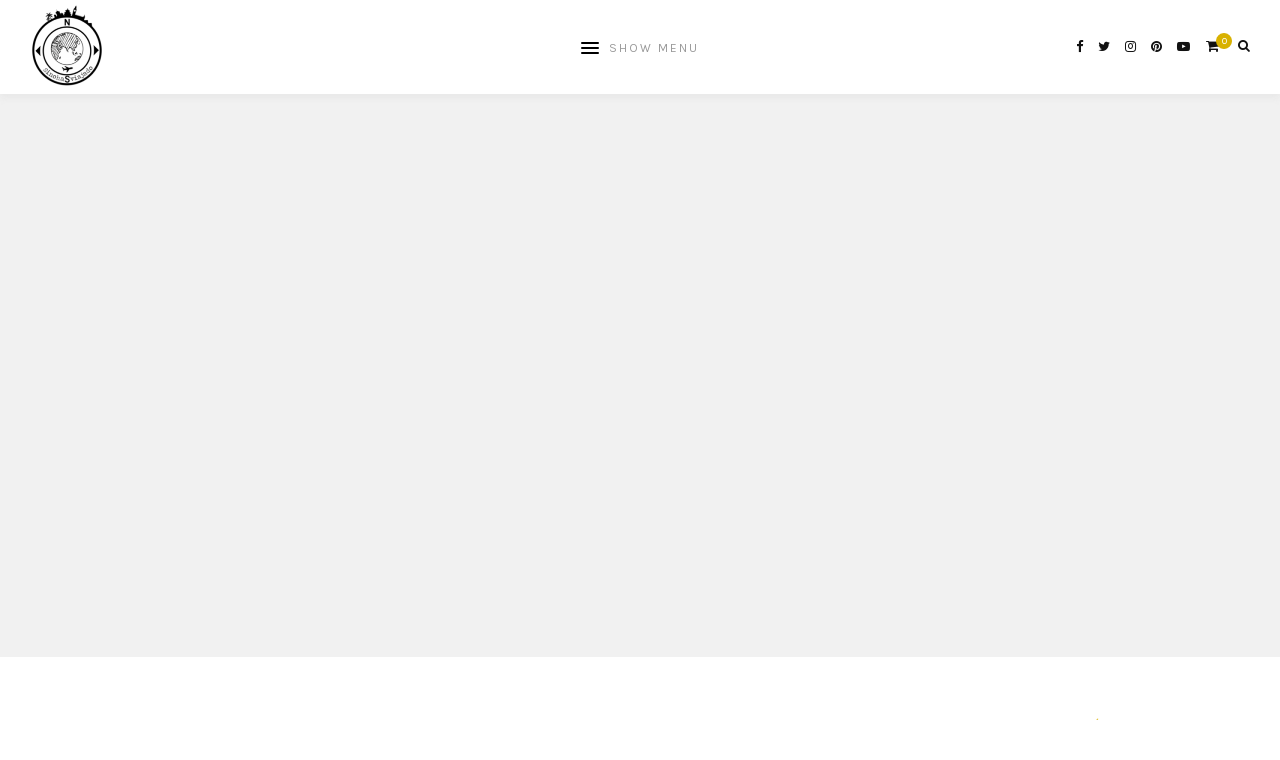

--- FILE ---
content_type: text/html; charset=UTF-8
request_url: https://sinohasviajado.com/alojarte-en-el-hotel-shangri-la-con-las-mejores-vistas-de-dubai/dsc04535
body_size: 28987
content:
<!DOCTYPE html>
<html lang="es">
<head>

	<meta charset="UTF-8">
	<meta http-equiv="X-UA-Compatible" content="IE=edge">
	
			<meta name="viewport" content="width=device-width, initial-scale=1">
		

	<link rel="profile" href="http://gmpg.org/xfn/11" />
	
	<link rel="pingback" href="https://sinohasviajado.com/xmlrpc.php" />

	<meta name='robots' content='index, follow, max-image-preview:large, max-snippet:-1, max-video-preview:-1' />
	<style>img:is([sizes="auto" i], [sizes^="auto," i]) { contain-intrinsic-size: 3000px 1500px }</style>
	<script>window._wca = window._wca || [];</script>

	<!-- This site is optimized with the Yoast SEO plugin v23.0 - https://yoast.com/wordpress/plugins/seo/ -->
	<title>DSC04535 &#187; Sinohasviajado</title>
	<link rel="canonical" href="https://sinohasviajado.com/alojarte-en-el-hotel-shangri-la-con-las-mejores-vistas-de-dubai/dsc04535/" />
	<script type="application/ld+json" class="yoast-schema-graph">{"@context":"https://schema.org","@graph":[{"@type":"WebPage","@id":"https://sinohasviajado.com/alojarte-en-el-hotel-shangri-la-con-las-mejores-vistas-de-dubai/dsc04535/","url":"https://sinohasviajado.com/alojarte-en-el-hotel-shangri-la-con-las-mejores-vistas-de-dubai/dsc04535/","name":"DSC04535 &#187; Sinohasviajado","isPartOf":{"@id":"https://sinohasviajado.com/#website"},"primaryImageOfPage":{"@id":"https://sinohasviajado.com/alojarte-en-el-hotel-shangri-la-con-las-mejores-vistas-de-dubai/dsc04535/#primaryimage"},"image":{"@id":"https://sinohasviajado.com/alojarte-en-el-hotel-shangri-la-con-las-mejores-vistas-de-dubai/dsc04535/#primaryimage"},"thumbnailUrl":"https://i0.wp.com/sinohasviajado.com/wp-content/uploads/2017/11/DSC04535.jpg?fit=1920%2C1080&ssl=1","datePublished":"2017-11-17T14:28:48+00:00","dateModified":"2017-11-17T14:28:54+00:00","breadcrumb":{"@id":"https://sinohasviajado.com/alojarte-en-el-hotel-shangri-la-con-las-mejores-vistas-de-dubai/dsc04535/#breadcrumb"},"inLanguage":"es","potentialAction":[{"@type":"ReadAction","target":["https://sinohasviajado.com/alojarte-en-el-hotel-shangri-la-con-las-mejores-vistas-de-dubai/dsc04535/"]}]},{"@type":"ImageObject","inLanguage":"es","@id":"https://sinohasviajado.com/alojarte-en-el-hotel-shangri-la-con-las-mejores-vistas-de-dubai/dsc04535/#primaryimage","url":"https://i0.wp.com/sinohasviajado.com/wp-content/uploads/2017/11/DSC04535.jpg?fit=1920%2C1080&ssl=1","contentUrl":"https://i0.wp.com/sinohasviajado.com/wp-content/uploads/2017/11/DSC04535.jpg?fit=1920%2C1080&ssl=1"},{"@type":"BreadcrumbList","@id":"https://sinohasviajado.com/alojarte-en-el-hotel-shangri-la-con-las-mejores-vistas-de-dubai/dsc04535/#breadcrumb","itemListElement":[{"@type":"ListItem","position":1,"name":"Portada","item":"https://sinohasviajado.com/"},{"@type":"ListItem","position":2,"name":"Alojarte en el hotel Shangri-La con las mejores vistas de Dubai","item":"https://sinohasviajado.com/alojarte-en-el-hotel-shangri-la-con-las-mejores-vistas-de-dubai"},{"@type":"ListItem","position":3,"name":"DSC04535"}]},{"@type":"WebSite","@id":"https://sinohasviajado.com/#website","url":"https://sinohasviajado.com/","name":"Sinohasviajado","description":"Blog de viajes","publisher":{"@id":"https://sinohasviajado.com/#/schema/person/f1ee87a818a39a6260dac5304538ee10"},"potentialAction":[{"@type":"SearchAction","target":{"@type":"EntryPoint","urlTemplate":"https://sinohasviajado.com/?s={search_term_string}"},"query-input":"required name=search_term_string"}],"inLanguage":"es"},{"@type":["Person","Organization"],"@id":"https://sinohasviajado.com/#/schema/person/f1ee87a818a39a6260dac5304538ee10","name":"Sinohasviajado","image":{"@type":"ImageObject","inLanguage":"es","@id":"https://sinohasviajado.com/#/schema/person/image/","url":"http://sinohasviajado.com/wp-content/uploads/2017/06/cropped-LogoNegroFondoblanco1.png","contentUrl":"http://sinohasviajado.com/wp-content/uploads/2017/06/cropped-LogoNegroFondoblanco1.png","width":336,"height":336,"caption":"Sinohasviajado"},"logo":{"@id":"https://sinohasviajado.com/#/schema/person/image/"},"sameAs":["http://www.sinohasviajado.com","https://www.instagram.com/sinohasviajado","https://www.pinterest.es/sinohasviajado/"]}]}</script>
	<!-- / Yoast SEO plugin. -->


<link rel='dns-prefetch' href='//stats.wp.com' />
<link rel='dns-prefetch' href='//www.googletagmanager.com' />
<link rel='dns-prefetch' href='//fonts.googleapis.com' />
<link rel='dns-prefetch' href='//v0.wordpress.com' />
<link rel='dns-prefetch' href='//widgets.wp.com' />
<link rel='dns-prefetch' href='//c0.wp.com' />
<link rel='dns-prefetch' href='//i0.wp.com' />
<link rel='dns-prefetch' href='//pagead2.googlesyndication.com' />
<link rel="alternate" type="application/rss+xml" title="Sinohasviajado &raquo; Feed" href="https://sinohasviajado.com/feed" />
<link rel="alternate" type="application/rss+xml" title="Sinohasviajado &raquo; Feed de los comentarios" href="https://sinohasviajado.com/comments/feed" />
<link rel="alternate" type="application/rss+xml" title="Sinohasviajado &raquo; Comentario DSC04535 del feed" href="https://sinohasviajado.com/alojarte-en-el-hotel-shangri-la-con-las-mejores-vistas-de-dubai/dsc04535/feed" />
<script type="text/javascript">
/* <![CDATA[ */
window._wpemojiSettings = {"baseUrl":"https:\/\/s.w.org\/images\/core\/emoji\/16.0.1\/72x72\/","ext":".png","svgUrl":"https:\/\/s.w.org\/images\/core\/emoji\/16.0.1\/svg\/","svgExt":".svg","source":{"concatemoji":"https:\/\/sinohasviajado.com\/wp-includes\/js\/wp-emoji-release.min.js?ver=6.8.3"}};
/*! This file is auto-generated */
!function(s,n){var o,i,e;function c(e){try{var t={supportTests:e,timestamp:(new Date).valueOf()};sessionStorage.setItem(o,JSON.stringify(t))}catch(e){}}function p(e,t,n){e.clearRect(0,0,e.canvas.width,e.canvas.height),e.fillText(t,0,0);var t=new Uint32Array(e.getImageData(0,0,e.canvas.width,e.canvas.height).data),a=(e.clearRect(0,0,e.canvas.width,e.canvas.height),e.fillText(n,0,0),new Uint32Array(e.getImageData(0,0,e.canvas.width,e.canvas.height).data));return t.every(function(e,t){return e===a[t]})}function u(e,t){e.clearRect(0,0,e.canvas.width,e.canvas.height),e.fillText(t,0,0);for(var n=e.getImageData(16,16,1,1),a=0;a<n.data.length;a++)if(0!==n.data[a])return!1;return!0}function f(e,t,n,a){switch(t){case"flag":return n(e,"\ud83c\udff3\ufe0f\u200d\u26a7\ufe0f","\ud83c\udff3\ufe0f\u200b\u26a7\ufe0f")?!1:!n(e,"\ud83c\udde8\ud83c\uddf6","\ud83c\udde8\u200b\ud83c\uddf6")&&!n(e,"\ud83c\udff4\udb40\udc67\udb40\udc62\udb40\udc65\udb40\udc6e\udb40\udc67\udb40\udc7f","\ud83c\udff4\u200b\udb40\udc67\u200b\udb40\udc62\u200b\udb40\udc65\u200b\udb40\udc6e\u200b\udb40\udc67\u200b\udb40\udc7f");case"emoji":return!a(e,"\ud83e\udedf")}return!1}function g(e,t,n,a){var r="undefined"!=typeof WorkerGlobalScope&&self instanceof WorkerGlobalScope?new OffscreenCanvas(300,150):s.createElement("canvas"),o=r.getContext("2d",{willReadFrequently:!0}),i=(o.textBaseline="top",o.font="600 32px Arial",{});return e.forEach(function(e){i[e]=t(o,e,n,a)}),i}function t(e){var t=s.createElement("script");t.src=e,t.defer=!0,s.head.appendChild(t)}"undefined"!=typeof Promise&&(o="wpEmojiSettingsSupports",i=["flag","emoji"],n.supports={everything:!0,everythingExceptFlag:!0},e=new Promise(function(e){s.addEventListener("DOMContentLoaded",e,{once:!0})}),new Promise(function(t){var n=function(){try{var e=JSON.parse(sessionStorage.getItem(o));if("object"==typeof e&&"number"==typeof e.timestamp&&(new Date).valueOf()<e.timestamp+604800&&"object"==typeof e.supportTests)return e.supportTests}catch(e){}return null}();if(!n){if("undefined"!=typeof Worker&&"undefined"!=typeof OffscreenCanvas&&"undefined"!=typeof URL&&URL.createObjectURL&&"undefined"!=typeof Blob)try{var e="postMessage("+g.toString()+"("+[JSON.stringify(i),f.toString(),p.toString(),u.toString()].join(",")+"));",a=new Blob([e],{type:"text/javascript"}),r=new Worker(URL.createObjectURL(a),{name:"wpTestEmojiSupports"});return void(r.onmessage=function(e){c(n=e.data),r.terminate(),t(n)})}catch(e){}c(n=g(i,f,p,u))}t(n)}).then(function(e){for(var t in e)n.supports[t]=e[t],n.supports.everything=n.supports.everything&&n.supports[t],"flag"!==t&&(n.supports.everythingExceptFlag=n.supports.everythingExceptFlag&&n.supports[t]);n.supports.everythingExceptFlag=n.supports.everythingExceptFlag&&!n.supports.flag,n.DOMReady=!1,n.readyCallback=function(){n.DOMReady=!0}}).then(function(){return e}).then(function(){var e;n.supports.everything||(n.readyCallback(),(e=n.source||{}).concatemoji?t(e.concatemoji):e.wpemoji&&e.twemoji&&(t(e.twemoji),t(e.wpemoji)))}))}((window,document),window._wpemojiSettings);
/* ]]> */
</script>
<link rel='stylesheet' id='flick-css' href='https://sinohasviajado.com/wp-content/plugins/mailchimp/css/flick/flick.css?ver=6.8.3' type='text/css' media='all' />
<link rel='stylesheet' id='mailchimpSF_main_css-css' href='https://sinohasviajado.com/?mcsf_action=main_css&#038;ver=6.8.3' type='text/css' media='all' />
<!--[if IE]>
<link rel='stylesheet' id='mailchimpSF_ie_css-css' href='https://sinohasviajado.com/wp-content/plugins/mailchimp/css/ie.css?ver=6.8.3' type='text/css' media='all' />
<![endif]-->
<link rel='stylesheet' id='sbi_styles-css' href='https://sinohasviajado.com/wp-content/plugins/instagram-feed/css/sbi-styles.min.css?ver=6.4.3' type='text/css' media='all' />
<style id='wp-emoji-styles-inline-css' type='text/css'>

	img.wp-smiley, img.emoji {
		display: inline !important;
		border: none !important;
		box-shadow: none !important;
		height: 1em !important;
		width: 1em !important;
		margin: 0 0.07em !important;
		vertical-align: -0.1em !important;
		background: none !important;
		padding: 0 !important;
	}
</style>
<link rel='stylesheet' id='wp-block-library-css' href='https://c0.wp.com/c/6.8.3/wp-includes/css/dist/block-library/style.min.css' type='text/css' media='all' />
<style id='classic-theme-styles-inline-css' type='text/css'>
/*! This file is auto-generated */
.wp-block-button__link{color:#fff;background-color:#32373c;border-radius:9999px;box-shadow:none;text-decoration:none;padding:calc(.667em + 2px) calc(1.333em + 2px);font-size:1.125em}.wp-block-file__button{background:#32373c;color:#fff;text-decoration:none}
</style>
<link rel='stylesheet' id='mediaelement-css' href='https://c0.wp.com/c/6.8.3/wp-includes/js/mediaelement/mediaelementplayer-legacy.min.css' type='text/css' media='all' />
<link rel='stylesheet' id='wp-mediaelement-css' href='https://c0.wp.com/c/6.8.3/wp-includes/js/mediaelement/wp-mediaelement.min.css' type='text/css' media='all' />
<style id='jetpack-sharing-buttons-style-inline-css' type='text/css'>
.jetpack-sharing-buttons__services-list{display:flex;flex-direction:row;flex-wrap:wrap;gap:0;list-style-type:none;margin:5px;padding:0}.jetpack-sharing-buttons__services-list.has-small-icon-size{font-size:12px}.jetpack-sharing-buttons__services-list.has-normal-icon-size{font-size:16px}.jetpack-sharing-buttons__services-list.has-large-icon-size{font-size:24px}.jetpack-sharing-buttons__services-list.has-huge-icon-size{font-size:36px}@media print{.jetpack-sharing-buttons__services-list{display:none!important}}.editor-styles-wrapper .wp-block-jetpack-sharing-buttons{gap:0;padding-inline-start:0}ul.jetpack-sharing-buttons__services-list.has-background{padding:1.25em 2.375em}
</style>
<style id='global-styles-inline-css' type='text/css'>
:root{--wp--preset--aspect-ratio--square: 1;--wp--preset--aspect-ratio--4-3: 4/3;--wp--preset--aspect-ratio--3-4: 3/4;--wp--preset--aspect-ratio--3-2: 3/2;--wp--preset--aspect-ratio--2-3: 2/3;--wp--preset--aspect-ratio--16-9: 16/9;--wp--preset--aspect-ratio--9-16: 9/16;--wp--preset--color--black: #000000;--wp--preset--color--cyan-bluish-gray: #abb8c3;--wp--preset--color--white: #ffffff;--wp--preset--color--pale-pink: #f78da7;--wp--preset--color--vivid-red: #cf2e2e;--wp--preset--color--luminous-vivid-orange: #ff6900;--wp--preset--color--luminous-vivid-amber: #fcb900;--wp--preset--color--light-green-cyan: #7bdcb5;--wp--preset--color--vivid-green-cyan: #00d084;--wp--preset--color--pale-cyan-blue: #8ed1fc;--wp--preset--color--vivid-cyan-blue: #0693e3;--wp--preset--color--vivid-purple: #9b51e0;--wp--preset--gradient--vivid-cyan-blue-to-vivid-purple: linear-gradient(135deg,rgba(6,147,227,1) 0%,rgb(155,81,224) 100%);--wp--preset--gradient--light-green-cyan-to-vivid-green-cyan: linear-gradient(135deg,rgb(122,220,180) 0%,rgb(0,208,130) 100%);--wp--preset--gradient--luminous-vivid-amber-to-luminous-vivid-orange: linear-gradient(135deg,rgba(252,185,0,1) 0%,rgba(255,105,0,1) 100%);--wp--preset--gradient--luminous-vivid-orange-to-vivid-red: linear-gradient(135deg,rgba(255,105,0,1) 0%,rgb(207,46,46) 100%);--wp--preset--gradient--very-light-gray-to-cyan-bluish-gray: linear-gradient(135deg,rgb(238,238,238) 0%,rgb(169,184,195) 100%);--wp--preset--gradient--cool-to-warm-spectrum: linear-gradient(135deg,rgb(74,234,220) 0%,rgb(151,120,209) 20%,rgb(207,42,186) 40%,rgb(238,44,130) 60%,rgb(251,105,98) 80%,rgb(254,248,76) 100%);--wp--preset--gradient--blush-light-purple: linear-gradient(135deg,rgb(255,206,236) 0%,rgb(152,150,240) 100%);--wp--preset--gradient--blush-bordeaux: linear-gradient(135deg,rgb(254,205,165) 0%,rgb(254,45,45) 50%,rgb(107,0,62) 100%);--wp--preset--gradient--luminous-dusk: linear-gradient(135deg,rgb(255,203,112) 0%,rgb(199,81,192) 50%,rgb(65,88,208) 100%);--wp--preset--gradient--pale-ocean: linear-gradient(135deg,rgb(255,245,203) 0%,rgb(182,227,212) 50%,rgb(51,167,181) 100%);--wp--preset--gradient--electric-grass: linear-gradient(135deg,rgb(202,248,128) 0%,rgb(113,206,126) 100%);--wp--preset--gradient--midnight: linear-gradient(135deg,rgb(2,3,129) 0%,rgb(40,116,252) 100%);--wp--preset--font-size--small: 13px;--wp--preset--font-size--medium: 20px;--wp--preset--font-size--large: 36px;--wp--preset--font-size--x-large: 42px;--wp--preset--spacing--20: 0.44rem;--wp--preset--spacing--30: 0.67rem;--wp--preset--spacing--40: 1rem;--wp--preset--spacing--50: 1.5rem;--wp--preset--spacing--60: 2.25rem;--wp--preset--spacing--70: 3.38rem;--wp--preset--spacing--80: 5.06rem;--wp--preset--shadow--natural: 6px 6px 9px rgba(0, 0, 0, 0.2);--wp--preset--shadow--deep: 12px 12px 50px rgba(0, 0, 0, 0.4);--wp--preset--shadow--sharp: 6px 6px 0px rgba(0, 0, 0, 0.2);--wp--preset--shadow--outlined: 6px 6px 0px -3px rgba(255, 255, 255, 1), 6px 6px rgba(0, 0, 0, 1);--wp--preset--shadow--crisp: 6px 6px 0px rgba(0, 0, 0, 1);}:where(.is-layout-flex){gap: 0.5em;}:where(.is-layout-grid){gap: 0.5em;}body .is-layout-flex{display: flex;}.is-layout-flex{flex-wrap: wrap;align-items: center;}.is-layout-flex > :is(*, div){margin: 0;}body .is-layout-grid{display: grid;}.is-layout-grid > :is(*, div){margin: 0;}:where(.wp-block-columns.is-layout-flex){gap: 2em;}:where(.wp-block-columns.is-layout-grid){gap: 2em;}:where(.wp-block-post-template.is-layout-flex){gap: 1.25em;}:where(.wp-block-post-template.is-layout-grid){gap: 1.25em;}.has-black-color{color: var(--wp--preset--color--black) !important;}.has-cyan-bluish-gray-color{color: var(--wp--preset--color--cyan-bluish-gray) !important;}.has-white-color{color: var(--wp--preset--color--white) !important;}.has-pale-pink-color{color: var(--wp--preset--color--pale-pink) !important;}.has-vivid-red-color{color: var(--wp--preset--color--vivid-red) !important;}.has-luminous-vivid-orange-color{color: var(--wp--preset--color--luminous-vivid-orange) !important;}.has-luminous-vivid-amber-color{color: var(--wp--preset--color--luminous-vivid-amber) !important;}.has-light-green-cyan-color{color: var(--wp--preset--color--light-green-cyan) !important;}.has-vivid-green-cyan-color{color: var(--wp--preset--color--vivid-green-cyan) !important;}.has-pale-cyan-blue-color{color: var(--wp--preset--color--pale-cyan-blue) !important;}.has-vivid-cyan-blue-color{color: var(--wp--preset--color--vivid-cyan-blue) !important;}.has-vivid-purple-color{color: var(--wp--preset--color--vivid-purple) !important;}.has-black-background-color{background-color: var(--wp--preset--color--black) !important;}.has-cyan-bluish-gray-background-color{background-color: var(--wp--preset--color--cyan-bluish-gray) !important;}.has-white-background-color{background-color: var(--wp--preset--color--white) !important;}.has-pale-pink-background-color{background-color: var(--wp--preset--color--pale-pink) !important;}.has-vivid-red-background-color{background-color: var(--wp--preset--color--vivid-red) !important;}.has-luminous-vivid-orange-background-color{background-color: var(--wp--preset--color--luminous-vivid-orange) !important;}.has-luminous-vivid-amber-background-color{background-color: var(--wp--preset--color--luminous-vivid-amber) !important;}.has-light-green-cyan-background-color{background-color: var(--wp--preset--color--light-green-cyan) !important;}.has-vivid-green-cyan-background-color{background-color: var(--wp--preset--color--vivid-green-cyan) !important;}.has-pale-cyan-blue-background-color{background-color: var(--wp--preset--color--pale-cyan-blue) !important;}.has-vivid-cyan-blue-background-color{background-color: var(--wp--preset--color--vivid-cyan-blue) !important;}.has-vivid-purple-background-color{background-color: var(--wp--preset--color--vivid-purple) !important;}.has-black-border-color{border-color: var(--wp--preset--color--black) !important;}.has-cyan-bluish-gray-border-color{border-color: var(--wp--preset--color--cyan-bluish-gray) !important;}.has-white-border-color{border-color: var(--wp--preset--color--white) !important;}.has-pale-pink-border-color{border-color: var(--wp--preset--color--pale-pink) !important;}.has-vivid-red-border-color{border-color: var(--wp--preset--color--vivid-red) !important;}.has-luminous-vivid-orange-border-color{border-color: var(--wp--preset--color--luminous-vivid-orange) !important;}.has-luminous-vivid-amber-border-color{border-color: var(--wp--preset--color--luminous-vivid-amber) !important;}.has-light-green-cyan-border-color{border-color: var(--wp--preset--color--light-green-cyan) !important;}.has-vivid-green-cyan-border-color{border-color: var(--wp--preset--color--vivid-green-cyan) !important;}.has-pale-cyan-blue-border-color{border-color: var(--wp--preset--color--pale-cyan-blue) !important;}.has-vivid-cyan-blue-border-color{border-color: var(--wp--preset--color--vivid-cyan-blue) !important;}.has-vivid-purple-border-color{border-color: var(--wp--preset--color--vivid-purple) !important;}.has-vivid-cyan-blue-to-vivid-purple-gradient-background{background: var(--wp--preset--gradient--vivid-cyan-blue-to-vivid-purple) !important;}.has-light-green-cyan-to-vivid-green-cyan-gradient-background{background: var(--wp--preset--gradient--light-green-cyan-to-vivid-green-cyan) !important;}.has-luminous-vivid-amber-to-luminous-vivid-orange-gradient-background{background: var(--wp--preset--gradient--luminous-vivid-amber-to-luminous-vivid-orange) !important;}.has-luminous-vivid-orange-to-vivid-red-gradient-background{background: var(--wp--preset--gradient--luminous-vivid-orange-to-vivid-red) !important;}.has-very-light-gray-to-cyan-bluish-gray-gradient-background{background: var(--wp--preset--gradient--very-light-gray-to-cyan-bluish-gray) !important;}.has-cool-to-warm-spectrum-gradient-background{background: var(--wp--preset--gradient--cool-to-warm-spectrum) !important;}.has-blush-light-purple-gradient-background{background: var(--wp--preset--gradient--blush-light-purple) !important;}.has-blush-bordeaux-gradient-background{background: var(--wp--preset--gradient--blush-bordeaux) !important;}.has-luminous-dusk-gradient-background{background: var(--wp--preset--gradient--luminous-dusk) !important;}.has-pale-ocean-gradient-background{background: var(--wp--preset--gradient--pale-ocean) !important;}.has-electric-grass-gradient-background{background: var(--wp--preset--gradient--electric-grass) !important;}.has-midnight-gradient-background{background: var(--wp--preset--gradient--midnight) !important;}.has-small-font-size{font-size: var(--wp--preset--font-size--small) !important;}.has-medium-font-size{font-size: var(--wp--preset--font-size--medium) !important;}.has-large-font-size{font-size: var(--wp--preset--font-size--large) !important;}.has-x-large-font-size{font-size: var(--wp--preset--font-size--x-large) !important;}
:where(.wp-block-post-template.is-layout-flex){gap: 1.25em;}:where(.wp-block-post-template.is-layout-grid){gap: 1.25em;}
:where(.wp-block-columns.is-layout-flex){gap: 2em;}:where(.wp-block-columns.is-layout-grid){gap: 2em;}
:root :where(.wp-block-pullquote){font-size: 1.5em;line-height: 1.6;}
</style>
<link rel='stylesheet' id='default-icon-styles-css' href='https://sinohasviajado.com/wp-content/plugins/svg-vector-icon-plugin/public/../admin/css/wordpress-svg-icon-plugin-style.min.css?ver=6.8.3' type='text/css' media='all' />
<link rel='stylesheet' id='woocommerce-layout-css' href='https://c0.wp.com/p/woocommerce/9.0.3/assets/css/woocommerce-layout.css' type='text/css' media='all' />
<style id='woocommerce-layout-inline-css' type='text/css'>

	.infinite-scroll .woocommerce-pagination {
		display: none;
	}
</style>
<link rel='stylesheet' id='woocommerce-smallscreen-css' href='https://c0.wp.com/p/woocommerce/9.0.3/assets/css/woocommerce-smallscreen.css' type='text/css' media='only screen and (max-width: 768px)' />
<link rel='stylesheet' id='woocommerce-general-css' href='https://c0.wp.com/p/woocommerce/9.0.3/assets/css/woocommerce.css' type='text/css' media='all' />
<style id='woocommerce-inline-inline-css' type='text/css'>
.woocommerce form .form-row .required { visibility: visible; }
</style>
<link rel='stylesheet' id='laurel_style-css' href='https://sinohasviajado.com/wp-content/themes/laurel/style.css?ver=1.4.2' type='text/css' media='all' />
<style id='laurel_style-inline-css' type='text/css'>
#logo img, #logo-secondary img { max-width: 50%; }#logo-secondary { padding-top: 30px; }#logo-secondary { padding-bottom: 30px; }body { background-color: #ffffff; }#wrapper { box-shadow: 0 0 15px 15px rgba(200,200,200,0.14); }#promo-area { background: #ffffff; }.widget-title { color: #d8b100; }.post-entry .read-more, .read-more { background: #d8b100; }a, .woocommerce .star-rating { color: #d8b100; }.cart-contents .sp-count { background: #d8b100; }.post-img-full { height:660px; }@media only screen and (max-width : 1400px) { .post-img-full { height:563.2px; }}@media only screen and (min-width: 942px) and (max-width: 1170px) { .post-img-full { height:413.6px; }}@media only screen and (min-width: 768px) and (max-width: 960px) { .post-img-full { height:319.44px; }}@media only screen and (min-width: 480px) and (max-width: 768px) { .post-img-full { height:211.2px; }}@media only screen and (min-width: 100px) and (max-width: 479px) { .post-img-full { height:132px; }}
</style>
<link rel='stylesheet' id='fontawesome-css' href='https://sinohasviajado.com/wp-content/themes/laurel/css/font-awesome.min.css?ver=6.8.3' type='text/css' media='all' />
<link rel='stylesheet' id='bxslider-css' href='https://sinohasviajado.com/wp-content/themes/laurel/css/jquery.bxslider.css?ver=6.8.3' type='text/css' media='all' />
<link rel='stylesheet' id='laurel_respon-css' href='https://sinohasviajado.com/wp-content/themes/laurel/css/responsive.css?ver=1.4' type='text/css' media='all' />
<link rel='stylesheet' id='laurel-fonts-css' href='https://fonts.googleapis.com/css?family=Karla%3A400%2C700%2C400italic%2C700italic%26subset%3Dlatin%2Clatin-ext%7CLora%3A400%2C700%2C700italic%2C400italic%26subset%3Dlatin%2Clatin-ext%26display%3Dswap&#038;ver=1.4' type='text/css' media='all' />
<link rel='stylesheet' id='cf-front-css' href='https://sinohasviajado.com/wp-content/plugins/caldera-forms/assets/build/css/caldera-forms-front.min.css?ver=1.9.6' type='text/css' media='all' />
<link rel='stylesheet' id='cf-render-css' href='https://sinohasviajado.com/wp-content/plugins/caldera-forms/clients/render/build/style.min.css?ver=1.9.6' type='text/css' media='all' />
<link rel='stylesheet' id='popup-maker-site-css' href='//sinohasviajado.com/wp-content/uploads/pum/pum-site-styles.css?generated=1720430719&#038;ver=1.19.0' type='text/css' media='all' />
<link rel='stylesheet' id='jetpack_css-css' href='https://c0.wp.com/p/jetpack/13.6.1/css/jetpack.css' type='text/css' media='all' />
<script type="text/javascript" src="https://c0.wp.com/c/6.8.3/wp-includes/js/jquery/jquery.min.js" id="jquery-core-js"></script>
<script type="text/javascript" src="https://c0.wp.com/c/6.8.3/wp-includes/js/jquery/jquery-migrate.min.js" id="jquery-migrate-js"></script>
<script type="text/javascript" src="https://sinohasviajado.com/wp-content/plugins/mailchimp/js/scrollTo.js?ver=1.5.8" id="jquery_scrollto-js"></script>
<script type="text/javascript" src="https://c0.wp.com/c/6.8.3/wp-includes/js/jquery/jquery.form.min.js" id="jquery-form-js"></script>
<script type="text/javascript" id="mailchimpSF_main_js-js-extra">
/* <![CDATA[ */
var mailchimpSF = {"ajax_url":"https:\/\/sinohasviajado.com\/"};
/* ]]> */
</script>
<script type="text/javascript" src="https://sinohasviajado.com/wp-content/plugins/mailchimp/js/mailchimp.js?ver=1.5.8" id="mailchimpSF_main_js-js"></script>
<script type="text/javascript" src="https://c0.wp.com/c/6.8.3/wp-includes/js/jquery/ui/core.min.js" id="jquery-ui-core-js"></script>
<script type="text/javascript" src="https://sinohasviajado.com/wp-content/plugins/mailchimp/js/datepicker.js?ver=6.8.3" id="datepicker-js"></script>
<script type="text/javascript" src="https://c0.wp.com/p/woocommerce/9.0.3/assets/js/jquery-blockui/jquery.blockUI.min.js" id="jquery-blockui-js" defer="defer" data-wp-strategy="defer"></script>
<script type="text/javascript" id="wc-add-to-cart-js-extra">
/* <![CDATA[ */
var wc_add_to_cart_params = {"ajax_url":"\/wp-admin\/admin-ajax.php","wc_ajax_url":"\/?wc-ajax=%%endpoint%%","i18n_view_cart":"View cart","cart_url":"https:\/\/sinohasviajado.com\/finalizar-compra","is_cart":"","cart_redirect_after_add":"yes"};
/* ]]> */
</script>
<script type="text/javascript" src="https://c0.wp.com/p/woocommerce/9.0.3/assets/js/frontend/add-to-cart.min.js" id="wc-add-to-cart-js" defer="defer" data-wp-strategy="defer"></script>
<script type="text/javascript" src="https://c0.wp.com/p/woocommerce/9.0.3/assets/js/js-cookie/js.cookie.min.js" id="js-cookie-js" defer="defer" data-wp-strategy="defer"></script>
<script type="text/javascript" id="woocommerce-js-extra">
/* <![CDATA[ */
var woocommerce_params = {"ajax_url":"\/wp-admin\/admin-ajax.php","wc_ajax_url":"\/?wc-ajax=%%endpoint%%"};
/* ]]> */
</script>
<script type="text/javascript" src="https://c0.wp.com/p/woocommerce/9.0.3/assets/js/frontend/woocommerce.min.js" id="woocommerce-js" defer="defer" data-wp-strategy="defer"></script>
<script type="text/javascript" src="https://stats.wp.com/s-202603.js" id="woocommerce-analytics-js" defer="defer" data-wp-strategy="defer"></script>
<script type="text/javascript" src="https://sinohasviajado.com/wp-content/plugins/caldera-forms/assets/build/js/parsley.min.js?ver=1.9.6" id="cf-validator-js"></script>

<!-- Fragmento de código de la etiqueta de Google (gtag.js) añadida por Site Kit -->

<!-- Fragmento de código de Google Analytics añadido por Site Kit -->
<script type="text/javascript" src="https://www.googletagmanager.com/gtag/js?id=G-3ZEERBMZRS" id="google_gtagjs-js" async></script>
<script type="text/javascript" id="google_gtagjs-js-after">
/* <![CDATA[ */
window.dataLayer = window.dataLayer || [];function gtag(){dataLayer.push(arguments);}
gtag("set","linker",{"domains":["sinohasviajado.com"]});
gtag("js", new Date());
gtag("set", "developer_id.dZTNiMT", true);
gtag("config", "G-3ZEERBMZRS");
/* ]]> */
</script>

<!-- Finalizar fragmento de código de la etiqueta de Google (gtags.js) añadida por Site Kit -->
<link rel="https://api.w.org/" href="https://sinohasviajado.com/wp-json/" /><link rel="alternate" title="JSON" type="application/json" href="https://sinohasviajado.com/wp-json/wp/v2/media/6230" /><link rel="EditURI" type="application/rsd+xml" title="RSD" href="https://sinohasviajado.com/xmlrpc.php?rsd" />
<meta name="generator" content="WordPress 6.8.3" />
<meta name="generator" content="WooCommerce 9.0.3" />
<link rel='shortlink' href='https://wp.me/a8hWN1-1Cu' />
<link rel="alternate" title="oEmbed (JSON)" type="application/json+oembed" href="https://sinohasviajado.com/wp-json/oembed/1.0/embed?url=https%3A%2F%2Fsinohasviajado.com%2Falojarte-en-el-hotel-shangri-la-con-las-mejores-vistas-de-dubai%2Fdsc04535" />
<link rel="alternate" title="oEmbed (XML)" type="text/xml+oembed" href="https://sinohasviajado.com/wp-json/oembed/1.0/embed?url=https%3A%2F%2Fsinohasviajado.com%2Falojarte-en-el-hotel-shangri-la-con-las-mejores-vistas-de-dubai%2Fdsc04535&#038;format=xml" />
<meta name="generator" content="Site Kit by Google 1.130.0" /><script type="text/javascript">
        jQuery(function($) {
            $('.date-pick').each(function() {
                var format = $(this).data('format') || 'mm/dd/yyyy';
                format = format.replace(/yyyy/i, 'yy');
                $(this).datepicker({
                    autoFocusNextInput: true,
                    constrainInput: false,
                    changeMonth: true,
                    changeYear: true,
                    beforeShow: function(input, inst) { $('#ui-datepicker-div').addClass('show'); },
                    dateFormat: format.toLowerCase(),
                });
            });
            d = new Date();
            $('.birthdate-pick').each(function() {
                var format = $(this).data('format') || 'mm/dd';
                format = format.replace(/yyyy/i, 'yy');
                $(this).datepicker({
                    autoFocusNextInput: true,
                    constrainInput: false,
                    changeMonth: true,
                    changeYear: false,
                    minDate: new Date(d.getFullYear(), 1-1, 1),
                    maxDate: new Date(d.getFullYear(), 12-1, 31),
                    beforeShow: function(input, inst) { $('#ui-datepicker-div').removeClass('show'); },
                    dateFormat: format.toLowerCase(),
                });

            });

        });
    </script>
<script type="text/javascript">
(function(url){
	if(/(?:Chrome\/26\.0\.1410\.63 Safari\/537\.31|WordfenceTestMonBot)/.test(navigator.userAgent)){ return; }
	var addEvent = function(evt, handler) {
		if (window.addEventListener) {
			document.addEventListener(evt, handler, false);
		} else if (window.attachEvent) {
			document.attachEvent('on' + evt, handler);
		}
	};
	var removeEvent = function(evt, handler) {
		if (window.removeEventListener) {
			document.removeEventListener(evt, handler, false);
		} else if (window.detachEvent) {
			document.detachEvent('on' + evt, handler);
		}
	};
	var evts = 'contextmenu dblclick drag dragend dragenter dragleave dragover dragstart drop keydown keypress keyup mousedown mousemove mouseout mouseover mouseup mousewheel scroll'.split(' ');
	var logHuman = function() {
		if (window.wfLogHumanRan) { return; }
		window.wfLogHumanRan = true;
		var wfscr = document.createElement('script');
		wfscr.type = 'text/javascript';
		wfscr.async = true;
		wfscr.src = url + '&r=' + Math.random();
		(document.getElementsByTagName('head')[0]||document.getElementsByTagName('body')[0]).appendChild(wfscr);
		for (var i = 0; i < evts.length; i++) {
			removeEvent(evts[i], logHuman);
		}
	};
	for (var i = 0; i < evts.length; i++) {
		addEvent(evts[i], logHuman);
	}
})('//sinohasviajado.com/?wordfence_lh=1&hid=78A853A3653153D12D221171EE5E93EF');
</script>	<style>img#wpstats{display:none}</style>
				<script>
			document.documentElement.className = document.documentElement.className.replace('no-js', 'js');
		</script>
				<style>
			.no-js img.lazyload {
				display: none;
			}

			figure.wp-block-image img.lazyloading {
				min-width: 150px;
			}

						.lazyload, .lazyloading {
				opacity: 0;
			}

			.lazyloaded {
				opacity: 1;
				transition: opacity 400ms;
				transition-delay: 0ms;
			}

					</style>
			<noscript><style>.woocommerce-product-gallery{ opacity: 1 !important; }</style></noscript>
	
<!-- Metaetiquetas de Google AdSense añadidas por Site Kit -->
<meta name="google-adsense-platform-account" content="ca-host-pub-2644536267352236">
<meta name="google-adsense-platform-domain" content="sitekit.withgoogle.com">
<!-- Acabar con las metaetiquetas de Google AdSense añadidas por Site Kit -->

<!-- Fragmento de código de Google Adsense añadido por Site Kit -->
<script type="text/javascript" async="async" src="https://pagead2.googlesyndication.com/pagead/js/adsbygoogle.js?client=ca-pub-6047669918626960&amp;host=ca-host-pub-2644536267352236" crossorigin="anonymous"></script>

<!-- Final del fragmento de código de Google Adsense añadido por Site Kit -->
<link rel="icon" href="https://i0.wp.com/sinohasviajado.com/wp-content/uploads/2017/05/LogoNegroFondoblanco12-e1498236861141.png?fit=29%2C32&#038;ssl=1" sizes="32x32" />
<link rel="icon" href="https://i0.wp.com/sinohasviajado.com/wp-content/uploads/2017/05/LogoNegroFondoblanco12-e1498236861141.png?fit=150%2C167&#038;ssl=1" sizes="192x192" />
<link rel="apple-touch-icon" href="https://i0.wp.com/sinohasviajado.com/wp-content/uploads/2017/05/LogoNegroFondoblanco12-e1498236861141.png?fit=150%2C167&#038;ssl=1" />
<meta name="msapplication-TileImage" content="https://i0.wp.com/sinohasviajado.com/wp-content/uploads/2017/05/LogoNegroFondoblanco12-e1498236861141.png?fit=150%2C167&#038;ssl=1" />
<style type="text/css" id="wp-custom-css">/* Theme's body text */ .post-entry p {font-size: 16px;}</style>	
</head>

<body class="attachment wp-singular attachment-template-default single single-attachment postid-6230 attachmentid-6230 attachment-jpeg wp-theme-laurel theme-laurel woocommerce-no-js">
	
	<div id="wrapper">
		
		<header id="top-bar" >
			
						<div id="logo">
											<a href="https://sinohasviajado.com/"><img data-src="http://sinohasviajado.com/wp-content/uploads/2017/05/LogoNegroFondoblanco12-e1498236861141.png" alt="Sinohasviajado" src="[data-uri]" class="lazyload" /><noscript><img data-src="http://sinohasviajado.com/wp-content/uploads/2017/05/LogoNegroFondoblanco12-e1498236861141.png" alt="Sinohasviajado" src="[data-uri]" class="lazyload" /><noscript><img src="http://sinohasviajado.com/wp-content/uploads/2017/05/LogoNegroFondoblanco12-e1498236861141.png" alt="Sinohasviajado" /></noscript></noscript></a>
								</div>
						
			<nav id="navigation">
			
				<div id="nav-wrapper">
					
					<ul id="menu-menu" class="menu"><li id="menu-item-2283" class="menu-item menu-item-type-custom menu-item-object-custom menu-item-2283"><a href="http://www.sinohasviajado.com">Inicio</a></li>
<li id="menu-item-8460" class="menu-item menu-item-type-post_type menu-item-object-page menu-item-has-children menu-item-8460"><a href="https://sinohasviajado.com/guias-de-viaje-2">Guias de viaje</a>
<ul class="sub-menu">
	<li id="menu-item-12787" class="menu-item menu-item-type-taxonomy menu-item-object-category menu-item-has-children menu-item-12787"><a href="https://sinohasviajado.com/category/guias-de-viajes/africa">África</a>
	<ul class="sub-menu">
		<li id="menu-item-12784" class="menu-item menu-item-type-taxonomy menu-item-object-category menu-item-12784"><a href="https://sinohasviajado.com/category/guias-de-viajes/tanzania">Tanzania</a></li>
	</ul>
</li>
	<li id="menu-item-11909" class="menu-item menu-item-type-taxonomy menu-item-object-category menu-item-has-children menu-item-11909"><a href="https://sinohasviajado.com/category/guias-de-viajes/europa">Europa</a>
	<ul class="sub-menu">
		<li id="menu-item-12788" class="menu-item menu-item-type-taxonomy menu-item-object-category menu-item-12788"><a href="https://sinohasviajado.com/category/guias-de-viajes/hungria">Hungría</a></li>
		<li id="menu-item-12786" class="menu-item menu-item-type-taxonomy menu-item-object-category menu-item-12786"><a href="https://sinohasviajado.com/category/guias-de-viajes/espana">España</a></li>
		<li id="menu-item-11036" class="menu-item menu-item-type-taxonomy menu-item-object-category menu-item-11036"><a href="https://sinohasviajado.com/category/guias-de-viajes/europa/alemania">Alemania</a></li>
		<li id="menu-item-10510" class="menu-item menu-item-type-taxonomy menu-item-object-category menu-item-10510"><a href="https://sinohasviajado.com/category/guias-de-viajes/europa/portugal">Portugal</a></li>
		<li id="menu-item-10190" class="menu-item menu-item-type-taxonomy menu-item-object-category menu-item-10190"><a href="https://sinohasviajado.com/category/guias-de-viajes/europa/francia">Francia</a></li>
		<li id="menu-item-10508" class="menu-item menu-item-type-taxonomy menu-item-object-category menu-item-10508"><a href="https://sinohasviajado.com/category/guias-de-viajes/europa/turquia">Turquía</a></li>
		<li id="menu-item-1941" class="menu-item menu-item-type-taxonomy menu-item-object-category menu-item-1941"><a href="https://sinohasviajado.com/category/guias-de-viajes/europa/holanda">Holanda</a></li>
		<li id="menu-item-9102" class="menu-item menu-item-type-taxonomy menu-item-object-category menu-item-9102"><a href="https://sinohasviajado.com/category/guias-de-viajes/europa/italia">Italia</a></li>
	</ul>
</li>
	<li id="menu-item-11910" class="menu-item menu-item-type-taxonomy menu-item-object-category menu-item-has-children menu-item-11910"><a href="https://sinohasviajado.com/category/guias-de-viajes/asia">Asia</a>
	<ul class="sub-menu">
		<li id="menu-item-11461" class="menu-item menu-item-type-taxonomy menu-item-object-category menu-item-11461"><a href="https://sinohasviajado.com/category/guias-de-viajes/asia/hong-kong">Hong Kong</a></li>
		<li id="menu-item-11252" class="menu-item menu-item-type-taxonomy menu-item-object-category menu-item-11252"><a href="https://sinohasviajado.com/category/guias-de-viajes/asia/nepal">Nepal</a></li>
		<li id="menu-item-9903" class="menu-item menu-item-type-taxonomy menu-item-object-category menu-item-9903"><a href="https://sinohasviajado.com/category/guias-de-viajes/asia/vietnam">Vietnam</a></li>
		<li id="menu-item-10871" class="menu-item menu-item-type-taxonomy menu-item-object-category menu-item-10871"><a href="https://sinohasviajado.com/category/guias-de-viajes/asia/que-ver-en-laos-en-15-dias">Laos</a></li>
		<li id="menu-item-3623" class="menu-item menu-item-type-taxonomy menu-item-object-category menu-item-3623"><a href="https://sinohasviajado.com/category/guias-de-viajes/asia/indonesia">Indonesia</a></li>
		<li id="menu-item-3642" class="menu-item menu-item-type-taxonomy menu-item-object-category menu-item-3642"><a href="https://sinohasviajado.com/category/guias-de-viajes/asia/dubai">Dubai</a></li>
		<li id="menu-item-926" class="menu-item menu-item-type-taxonomy menu-item-object-category menu-item-926"><a href="https://sinohasviajado.com/category/guias-de-viajes/asia/tailandia">Tailandia</a></li>
		<li id="menu-item-903" class="menu-item menu-item-type-taxonomy menu-item-object-category menu-item-903"><a href="https://sinohasviajado.com/category/guias-de-viajes/asia/india">India</a></li>
		<li id="menu-item-904" class="menu-item menu-item-type-taxonomy menu-item-object-category menu-item-904"><a href="https://sinohasviajado.com/category/guias-de-viajes/asia/sri-lanka">Sri Lanka</a></li>
		<li id="menu-item-909" class="menu-item menu-item-type-taxonomy menu-item-object-category menu-item-909"><a href="https://sinohasviajado.com/category/guias-de-viajes/asia/singapur">Singapur</a></li>
	</ul>
</li>
	<li id="menu-item-11911" class="menu-item menu-item-type-taxonomy menu-item-object-category menu-item-has-children menu-item-11911"><a href="https://sinohasviajado.com/category/guias-de-viajes/america">America</a>
	<ul class="sub-menu">
		<li id="menu-item-6519" class="menu-item menu-item-type-taxonomy menu-item-object-category menu-item-6519"><a href="https://sinohasviajado.com/category/guias-de-viajes/america/estados-unidos">Estados Unidos</a></li>
	</ul>
</li>
	<li id="menu-item-8540" class="menu-item menu-item-type-post_type menu-item-object-page menu-item-has-children menu-item-8540"><a href="https://sinohasviajado.com/oriente-medio">Oriente Medio</a>
	<ul class="sub-menu">
		<li id="menu-item-11037" class="menu-item menu-item-type-taxonomy menu-item-object-category menu-item-11037"><a href="https://sinohasviajado.com/category/guias-de-viajes/oriente-medio/egipto">Egipto</a></li>
		<li id="menu-item-2284" class="menu-item menu-item-type-taxonomy menu-item-object-category menu-item-2284"><a href="https://sinohasviajado.com/category/guias-de-viajes/oriente-medio/jordania">Jordania</a></li>
		<li id="menu-item-1781" class="menu-item menu-item-type-post_type menu-item-object-post menu-item-1781"><a href="https://sinohasviajado.com/conocer-jerusalen-1-dia">Israel</a></li>
	</ul>
</li>
</ul>
</li>
<li id="menu-item-8567" class="menu-item menu-item-type-post_type menu-item-object-page menu-item-8567"><a href="https://sinohasviajado.com/viajes-2">Videos</a></li>
<li id="menu-item-1088" class="menu-item menu-item-type-taxonomy menu-item-object-category menu-item-has-children menu-item-1088"><a href="https://sinohasviajado.com/category/tips-de-viajes">Consejos</a>
<ul class="sub-menu">
	<li id="menu-item-11623" class="menu-item menu-item-type-post_type menu-item-object-post menu-item-11623"><a href="https://sinohasviajado.com/apps-instagram">Las 11 apps para Instagram, editar y organizar</a></li>
	<li id="menu-item-11622" class="menu-item menu-item-type-post_type menu-item-object-post menu-item-11622"><a href="https://sinohasviajado.com/mejores-apps-editar-fotos">Las 8 mejores apps para editar fotos</a></li>
	<li id="menu-item-7991" class="menu-item menu-item-type-post_type menu-item-object-post menu-item-7991"><a href="https://sinohasviajado.com/viajar-con-maleta-o-con-mochila">Viajar con maleta o con mochila ¿Qué elegirías?</a></li>
	<li id="menu-item-2280" class="menu-item menu-item-type-post_type menu-item-object-post menu-item-2280"><a href="https://sinohasviajado.com/las-10-mejores-apps-para-mochileros">Las 10 mejores apps para mochileros</a></li>
	<li id="menu-item-7992" class="menu-item menu-item-type-post_type menu-item-object-post menu-item-7992"><a href="https://sinohasviajado.com/trucos-de-como-ahorrar-dinero-en-un-viaje">20 Trucos para ahorrar dinero en un viaje</a></li>
	<li id="menu-item-6424" class="menu-item menu-item-type-post_type menu-item-object-page menu-item-6424"><a href="https://sinohasviajado.com/regalos-viajeros">Regalos Viajeros</a></li>
	<li id="menu-item-1547" class="menu-item menu-item-type-post_type menu-item-object-page menu-item-1547"><a href="https://sinohasviajado.com/descuentos-para-viajar">Descuentos</a></li>
</ul>
</li>
<li id="menu-item-757" class="menu-item menu-item-type-post_type menu-item-object-page menu-item-757"><a href="https://sinohasviajado.com/sobre-nosotros">¿Quién soy?</a></li>
<li id="menu-item-8094" class="popmake-8081 menu-item menu-item-type-custom menu-item-object-custom menu-item-8094"><a href="#">Contacto</a></li>
</ul>					
				</div>
				
				<div id="slick-mobile-menu"></div>
			
			</nav>
			
			<div id="top-right">
				
								<div id="top-search">
					<a href="#"><i class="fa fa-search"></i></a>
				</div>
				<div id="show-search">
					<form role="search" method="get" id="searchform" action="https://sinohasviajado.com/">
		<input type="text" placeholder="Search and hit enter..." name="s" id="s" />
		<i class="fa fa-search search-icon"></i>
</form>					<a href="#" class="close-search"><i class="fa fa-close"></i></a>
				</div>
								
												<div id="sp-shopping-cart">
									<a class="cart-contents" href="https://sinohasviajado.com/finalizar-compra" title="View your shopping cart"><span class="sp-count">0</span></a>
				</div>
												
								<div id="top-social">
						<a href="https://facebook.com/sinohasviajado" target="_blank"><i class="fa fa-facebook"></i></a>	<a href="https://twitter.com/sinohasviajado" target="_blank"><i class="fa fa-twitter"></i></a>	<a href="https://instagram.com/sinohasviajado" target="_blank"><i class="fa fa-instagram"></i></a>	<a href="https://pinterest.com/https://www.pinterest.es/sinohasviajado" target="_blank"><i class="fa fa-pinterest"></i></a>			<a href="https://youtube.com/channel/UC6P2nVTYberL4MiSIUFBQnA" target="_blank"><i class="fa fa-youtube-play"></i></a>											</div>
							
			</div>
			
		</header>
		
		<div id="inner-wrapper" >
			
						
			<div id="mobile-logo">
											<a href="https://sinohasviajado.com/"><img data-src="http://sinohasviajado.com/wp-content/uploads/2017/05/LogoNegroFondoblanco12-e1498236861141.png" alt="Sinohasviajado" src="[data-uri]" class="lazyload" /><noscript><img data-src="http://sinohasviajado.com/wp-content/uploads/2017/05/LogoNegroFondoblanco12-e1498236861141.png" alt="Sinohasviajado" src="[data-uri]" class="lazyload" /><noscript><img src="http://sinohasviajado.com/wp-content/uploads/2017/05/LogoNegroFondoblanco12-e1498236861141.png" alt="Sinohasviajado" /></noscript></noscript></a>
								</div>	
			
		
	
	
	<div class="post-img-full lazyload" style="background-image:inherit;" data-bg-image="url(https://sinohasviajado.com/wp-content/themes/laurel/img/slider-default.png)"></div>
	
	
	<div class="sp-container ">
		
		<div class="sp-row">
		
			<div id="main">
			
				<div class="sp-row post-layout">
			
					<div class="sp-col-12">
<article id="post-6230" class="post-6230 attachment type-attachment status-inherit hentry">
	
	
		

	<div class="post-header no-feat-image">
		
				<span class="cat"></span>
			
					<h1 class="entry-title">DSC04535</h1>
			</div>
	
	<div class="post-entry ">
		
				
			<p class="attachment"><a href='https://i0.wp.com/sinohasviajado.com/wp-content/uploads/2017/11/DSC04535.jpg?ssl=1'><img decoding="async" width="300" height="169" data-src="https://i0.wp.com/sinohasviajado.com/wp-content/uploads/2017/11/DSC04535.jpg?fit=300%2C169&amp;ssl=1" class="attachment-medium size-medium lazyload" alt="" data-srcset="https://i0.wp.com/sinohasviajado.com/wp-content/uploads/2017/11/DSC04535.jpg?w=1920&amp;ssl=1 1920w, https://i0.wp.com/sinohasviajado.com/wp-content/uploads/2017/11/DSC04535.jpg?resize=600%2C338&amp;ssl=1 600w, https://i0.wp.com/sinohasviajado.com/wp-content/uploads/2017/11/DSC04535.jpg?resize=300%2C169&amp;ssl=1 300w, https://i0.wp.com/sinohasviajado.com/wp-content/uploads/2017/11/DSC04535.jpg?resize=768%2C432&amp;ssl=1 768w, https://i0.wp.com/sinohasviajado.com/wp-content/uploads/2017/11/DSC04535.jpg?resize=1024%2C576&amp;ssl=1 1024w" data-sizes="(max-width: 300px) 100vw, 300px" data-attachment-id="6230" data-permalink="https://sinohasviajado.com/alojarte-en-el-hotel-shangri-la-con-las-mejores-vistas-de-dubai/dsc04535" data-orig-file="https://i0.wp.com/sinohasviajado.com/wp-content/uploads/2017/11/DSC04535.jpg?fit=1920%2C1080&amp;ssl=1" data-orig-size="1920,1080" data-comments-opened="1" data-image-meta="{&quot;aperture&quot;:&quot;0&quot;,&quot;credit&quot;:&quot;&quot;,&quot;camera&quot;:&quot;&quot;,&quot;caption&quot;:&quot;&quot;,&quot;created_timestamp&quot;:&quot;0&quot;,&quot;copyright&quot;:&quot;&quot;,&quot;focal_length&quot;:&quot;0&quot;,&quot;iso&quot;:&quot;0&quot;,&quot;shutter_speed&quot;:&quot;0&quot;,&quot;title&quot;:&quot;&quot;,&quot;orientation&quot;:&quot;0&quot;}" data-image-title="DSC04535" data-image-description="" data-image-caption="" data-medium-file="https://i0.wp.com/sinohasviajado.com/wp-content/uploads/2017/11/DSC04535.jpg?fit=300%2C169&amp;ssl=1" data-large-file="https://i0.wp.com/sinohasviajado.com/wp-content/uploads/2017/11/DSC04535.jpg?fit=1024%2C576&amp;ssl=1" tabindex="0" role="button" src="[data-uri]" style="--smush-placeholder-width: 300px; --smush-placeholder-aspect-ratio: 300/169;" /><noscript><img decoding="async" width="300" height="169" src="https://i0.wp.com/sinohasviajado.com/wp-content/uploads/2017/11/DSC04535.jpg?fit=300%2C169&amp;ssl=1" class="attachment-medium size-medium" alt="" srcset="https://i0.wp.com/sinohasviajado.com/wp-content/uploads/2017/11/DSC04535.jpg?w=1920&amp;ssl=1 1920w, https://i0.wp.com/sinohasviajado.com/wp-content/uploads/2017/11/DSC04535.jpg?resize=600%2C338&amp;ssl=1 600w, https://i0.wp.com/sinohasviajado.com/wp-content/uploads/2017/11/DSC04535.jpg?resize=300%2C169&amp;ssl=1 300w, https://i0.wp.com/sinohasviajado.com/wp-content/uploads/2017/11/DSC04535.jpg?resize=768%2C432&amp;ssl=1 768w, https://i0.wp.com/sinohasviajado.com/wp-content/uploads/2017/11/DSC04535.jpg?resize=1024%2C576&amp;ssl=1 1024w" sizes="(max-width: 300px) 100vw, 300px" data-attachment-id="6230" data-permalink="https://sinohasviajado.com/alojarte-en-el-hotel-shangri-la-con-las-mejores-vistas-de-dubai/dsc04535" data-orig-file="https://i0.wp.com/sinohasviajado.com/wp-content/uploads/2017/11/DSC04535.jpg?fit=1920%2C1080&amp;ssl=1" data-orig-size="1920,1080" data-comments-opened="1" data-image-meta="{&quot;aperture&quot;:&quot;0&quot;,&quot;credit&quot;:&quot;&quot;,&quot;camera&quot;:&quot;&quot;,&quot;caption&quot;:&quot;&quot;,&quot;created_timestamp&quot;:&quot;0&quot;,&quot;copyright&quot;:&quot;&quot;,&quot;focal_length&quot;:&quot;0&quot;,&quot;iso&quot;:&quot;0&quot;,&quot;shutter_speed&quot;:&quot;0&quot;,&quot;title&quot;:&quot;&quot;,&quot;orientation&quot;:&quot;0&quot;}" data-image-title="DSC04535" data-image-description="" data-image-caption="" data-medium-file="https://i0.wp.com/sinohasviajado.com/wp-content/uploads/2017/11/DSC04535.jpg?fit=300%2C169&amp;ssl=1" data-large-file="https://i0.wp.com/sinohasviajado.com/wp-content/uploads/2017/11/DSC04535.jpg?fit=1024%2C576&amp;ssl=1" tabindex="0" role="button" /></noscript></a></p>
			
				
				
				
			
		
	</div>
	
		<div class="post-meta">
		
		<div class="meta-left">
			
						<span class="date"><span class="by">On</span> <a href="https://sinohasviajado.com/alojarte-en-el-hotel-shangri-la-con-las-mejores-vistas-de-dubai/dsc04535"><span class="updated published">17, noviembre 2017</span></a></span>
						
						<span class="sep">&#8226;</span>
						
						<span class="author"><span class="by">By</span> <span class="vcard author"><span class="fn"><a href="https://sinohasviajado.com/author/sinohasviajado" title="Entradas de Sinohasviajado" rel="author">Sinohasviajado</a></span></span></span>
						
		</div>
		
				<div class="meta-right">
						<div class="share">
					
	<a target="_blank" href="https://www.facebook.com/sharer/sharer.php?u=https://sinohasviajado.com/alojarte-en-el-hotel-shangri-la-con-las-mejores-vistas-de-dubai/dsc04535"><i class="fa fa-facebook"></i></a>
	<a target="_blank" href="https://twitter.com/intent/tweet?text=Check%20out%20this%20article:%20DSC04535&url=https://sinohasviajado.com/alojarte-en-el-hotel-shangri-la-con-las-mejores-vistas-de-dubai/dsc04535"><i class="fa fa-twitter"></i></a>
		<a data-pin-do="none" target="_blank" href="https://pinterest.com/pin/create/button/?url=https://sinohasviajado.com/alojarte-en-el-hotel-shangri-la-con-las-mejores-vistas-de-dubai/dsc04535&media=https://sinohasviajado.com/wp-content/uploads/2017/11/DSC04535.jpg&description=DSC04535"><i class="fa fa-pinterest"></i></a>
	<a target="_blank" href="https://www.linkedin.com/shareArticle?mini=true&url=https://sinohasviajado.com/alojarte-en-el-hotel-shangri-la-con-las-mejores-vistas-de-dubai/dsc04535&title=DSC04535&summary=&source="><i class="fa fa-linkedin"></i></a>

			</div>
									<div class="meta-comment">
				<a href="https://sinohasviajado.com/alojarte-en-el-hotel-shangri-la-con-las-mejores-vistas-de-dubai/dsc04535#comments">0 <i class="fa fa-comment-o"></i></a>
			</div>
					</div>
				
	</div>
		
	<!-- Display Author Box -->
			<div class="post-author">
	
	<div class="author-img">
		<img alt='' data-src='https://secure.gravatar.com/avatar/f24b1e591e8658c5b3cf524885f25d76622c3e50fad3d12ecf7d8db535d4a41e?s=100&#038;d=mm&#038;r=g' data-srcset='https://secure.gravatar.com/avatar/f24b1e591e8658c5b3cf524885f25d76622c3e50fad3d12ecf7d8db535d4a41e?s=200&#038;d=mm&#038;r=g 2x' class='avatar avatar-100 photo lazyload' height='100' width='100' decoding='async' src='[data-uri]' style='--smush-placeholder-width: 100px; --smush-placeholder-aspect-ratio: 100/100;' /><noscript><img alt='' src='https://secure.gravatar.com/avatar/f24b1e591e8658c5b3cf524885f25d76622c3e50fad3d12ecf7d8db535d4a41e?s=100&#038;d=mm&#038;r=g' srcset='https://secure.gravatar.com/avatar/f24b1e591e8658c5b3cf524885f25d76622c3e50fad3d12ecf7d8db535d4a41e?s=200&#038;d=mm&#038;r=g 2x' class='avatar avatar-100 photo' height='100' width='100' decoding='async'/></noscript>	</div>
	
	<div class="author-content">
		<h5><span class="about-italic">About</span> <a href="https://sinohasviajado.com/author/sinohasviajado" title="Entradas de Sinohasviajado" rel="author">Sinohasviajado</a></h5>
		<p></p>
					<a target="_blank" class="author-social" href="https://instagram.com/https://www.instagram.com/sinohasviajado"><i class="fa fa-instagram"></i></a>	<a target="_blank" class="author-social" href="https://pinterest.com/https://www.pinterest.es/sinohasviajado/"><i class="fa fa-pinterest"></i></a>		</div>
	
</div>			
	<!-- Display Related Posts -->
						
	<!-- Display Post Pagination -->
						
		<div class="post-comments" id="comments">
	
	<h4 class="block-heading">No Comments</h4><div class='comments'><ul></ul></div><div id='comments_pagination'></div>	<div id="respond" class="comment-respond">
		<h3 id="reply-title" class="comment-reply-title">Leave a Reply <small><a rel="nofollow" id="cancel-comment-reply-link" href="/alojarte-en-el-hotel-shangri-la-con-las-mejores-vistas-de-dubai/dsc04535#respond" style="display:none;">Cancel Reply</a></small></h3><form action="https://sinohasviajado.com/wp-comments-post.php" method="post" id="commentform" class="comment-form"><p class="comment-form-comment"><textarea id="comment" name="comment" cols="45" rows="8" aria-required="true"></textarea></p><p class="comment-form-author"><label for="author">Nombre <span class="required">*</span></label> <input id="author" name="author" type="text" value="" size="30" maxlength="245" autocomplete="name" required="required" /></p>
<p class="comment-form-email"><label for="email">Correo electrónico <span class="required">*</span></label> <input id="email" name="email" type="text" value="" size="30" maxlength="100" autocomplete="email" required="required" /></p>
<p class="comment-form-url"><label for="url">Web</label> <input id="url" name="url" type="text" value="" size="30" maxlength="200" autocomplete="url" /></p>
<div role="note" class="comment-form-policy-top-copy" style="font-size:80%"></div>
<p class="comment-form-policy">
            <label for="policy" style="display:block !important">
                <input id="policy" name="policy" value="policy-key" class="comment-form-policy__input" type="checkbox" style="width:auto; margin-right:7px;" aria-required="true">He leído y acepto la <a
			href="https://sinohasviajado.com/politica-de-privacidad"
			target="_blank"
			rel=""
			class="comment-form-policy__see-more-link">Política de privacidad
		</a><span class="comment-form-policy__required required"> *</span>
            </label>
        </p>
<p class="form-submit"><input name="submit" type="submit" id="submit" class="submit" value="Post Comment" /> <input type='hidden' name='comment_post_ID' value='6230' id='comment_post_ID' />
<input type='hidden' name='comment_parent' id='comment_parent' value='0' />
</p><p style="display: none;"><input type="hidden" id="akismet_comment_nonce" name="akismet_comment_nonce" value="b0e06de0b6" /></p><p style="display: none !important;" class="akismet-fields-container" data-prefix="ak_"><label>&#916;<textarea name="ak_hp_textarea" cols="45" rows="8" maxlength="100"></textarea></label><input type="hidden" id="ak_js_1" name="ak_js" value="140"/><script>document.getElementById( "ak_js_1" ).setAttribute( "value", ( new Date() ).getTime() );</script></p></form>	</div><!-- #respond -->
	<p class="akismet_comment_form_privacy_notice">This site uses Akismet to reduce spam. <a href="https://akismet.com/privacy/" target="_blank" rel="nofollow noopener">Learn how your comment data is processed</a>.</p>

</div> <!-- end comments div -->		
</article>
</div>						
				</div>
				
			</div>
			
			
	
<aside id="sidebar">
	<div id="media_image-6" class="widget widget_media_image"><h4 class="widget-title">Sobre mí</h4><div style="width: 619px" class="wp-caption alignnone"><a href="http://sinohasviajado.com/sobre-nosotros"><img width="609" height="609" data-src="https://i0.wp.com/sinohasviajado.com/wp-content/uploads/2018/01/BeFunky-Collage-30-e1545502541109.jpg?fit=609%2C609&amp;ssl=1" class="image wp-image-6740 aligncenter attachment-full size-full lazyload" alt="" style="--smush-placeholder-width: 609px; --smush-placeholder-aspect-ratio: 609/609;max-width: 100%; height: auto;" decoding="async" loading="lazy" data-srcset="https://i0.wp.com/sinohasviajado.com/wp-content/uploads/2018/01/BeFunky-Collage-30-e1545502541109.jpg?w=609&amp;ssl=1 609w, https://i0.wp.com/sinohasviajado.com/wp-content/uploads/2018/01/BeFunky-Collage-30-e1545502541109.jpg?resize=300%2C300&amp;ssl=1 300w, https://i0.wp.com/sinohasviajado.com/wp-content/uploads/2018/01/BeFunky-Collage-30-e1545502541109.jpg?resize=100%2C100&amp;ssl=1 100w, https://i0.wp.com/sinohasviajado.com/wp-content/uploads/2018/01/BeFunky-Collage-30-e1545502541109.jpg?resize=600%2C600&amp;ssl=1 600w, https://i0.wp.com/sinohasviajado.com/wp-content/uploads/2018/01/BeFunky-Collage-30-e1545502541109.jpg?resize=150%2C150&amp;ssl=1 150w" data-sizes="auto, (max-width: 609px) 100vw, 609px" data-attachment-id="6740" data-permalink="https://sinohasviajado.com/sobre-nosotros/befunky-collage-30" data-orig-file="https://i0.wp.com/sinohasviajado.com/wp-content/uploads/2018/01/BeFunky-Collage-30-e1545502541109.jpg?fit=609%2C609&amp;ssl=1" data-orig-size="609,609" data-comments-opened="1" data-image-meta="{&quot;aperture&quot;:&quot;0&quot;,&quot;credit&quot;:&quot;&quot;,&quot;camera&quot;:&quot;&quot;,&quot;caption&quot;:&quot;&quot;,&quot;created_timestamp&quot;:&quot;0&quot;,&quot;copyright&quot;:&quot;&quot;,&quot;focal_length&quot;:&quot;0&quot;,&quot;iso&quot;:&quot;0&quot;,&quot;shutter_speed&quot;:&quot;0&quot;,&quot;title&quot;:&quot;&quot;,&quot;orientation&quot;:&quot;0&quot;}" data-image-title="BeFunky Collage-30" data-image-description="" data-image-caption="" data-medium-file="https://i0.wp.com/sinohasviajado.com/wp-content/uploads/2018/01/BeFunky-Collage-30-e1545502541109.jpg?fit=300%2C100&amp;ssl=1" data-large-file="https://i0.wp.com/sinohasviajado.com/wp-content/uploads/2018/01/BeFunky-Collage-30-e1545502541109.jpg?fit=1024%2C341&amp;ssl=1" tabindex="0" role="button" src="[data-uri]" /><noscript><img width="609" height="609" src="https://i0.wp.com/sinohasviajado.com/wp-content/uploads/2018/01/BeFunky-Collage-30-e1545502541109.jpg?fit=609%2C609&amp;ssl=1" class="image wp-image-6740 aligncenter attachment-full size-full" alt="" style="max-width: 100%; height: auto;" decoding="async" loading="lazy" srcset="https://i0.wp.com/sinohasviajado.com/wp-content/uploads/2018/01/BeFunky-Collage-30-e1545502541109.jpg?w=609&amp;ssl=1 609w, https://i0.wp.com/sinohasviajado.com/wp-content/uploads/2018/01/BeFunky-Collage-30-e1545502541109.jpg?resize=300%2C300&amp;ssl=1 300w, https://i0.wp.com/sinohasviajado.com/wp-content/uploads/2018/01/BeFunky-Collage-30-e1545502541109.jpg?resize=100%2C100&amp;ssl=1 100w, https://i0.wp.com/sinohasviajado.com/wp-content/uploads/2018/01/BeFunky-Collage-30-e1545502541109.jpg?resize=600%2C600&amp;ssl=1 600w, https://i0.wp.com/sinohasviajado.com/wp-content/uploads/2018/01/BeFunky-Collage-30-e1545502541109.jpg?resize=150%2C150&amp;ssl=1 150w" sizes="auto, (max-width: 609px) 100vw, 609px" data-attachment-id="6740" data-permalink="https://sinohasviajado.com/sobre-nosotros/befunky-collage-30" data-orig-file="https://i0.wp.com/sinohasviajado.com/wp-content/uploads/2018/01/BeFunky-Collage-30-e1545502541109.jpg?fit=609%2C609&amp;ssl=1" data-orig-size="609,609" data-comments-opened="1" data-image-meta="{&quot;aperture&quot;:&quot;0&quot;,&quot;credit&quot;:&quot;&quot;,&quot;camera&quot;:&quot;&quot;,&quot;caption&quot;:&quot;&quot;,&quot;created_timestamp&quot;:&quot;0&quot;,&quot;copyright&quot;:&quot;&quot;,&quot;focal_length&quot;:&quot;0&quot;,&quot;iso&quot;:&quot;0&quot;,&quot;shutter_speed&quot;:&quot;0&quot;,&quot;title&quot;:&quot;&quot;,&quot;orientation&quot;:&quot;0&quot;}" data-image-title="BeFunky Collage-30" data-image-description="" data-image-caption="" data-medium-file="https://i0.wp.com/sinohasviajado.com/wp-content/uploads/2018/01/BeFunky-Collage-30-e1545502541109.jpg?fit=300%2C100&amp;ssl=1" data-large-file="https://i0.wp.com/sinohasviajado.com/wp-content/uploads/2018/01/BeFunky-Collage-30-e1545502541109.jpg?fit=1024%2C341&amp;ssl=1" tabindex="0" role="button" /></noscript></a><p class="wp-caption-text">Soy Vero, mochilera de origen Canario. Mi intención es motivar a la aventura a todos los que abren la puerta de Sinohasviajado. </p></div></div><div id="custom_html-3" class="widget_text widget widget_custom_html"><h4 class="widget-title">Curriculum Viajero</h4><div class="textwidget custom-html-widget"><div id="unique_iwm_0"><div class='iwm_map_canvas'><div id='map_canvas_2' data-map-id='2'  class='i_world_map ' class='iwm_map_canvas'><div class='iwm_placeholder'><img px' alt=' Placeholder' title='' data-src='https://i0.wp.com/sinohasviajado.com/wp-content/plugins/interactive-world-maps/imgs/placeholder.png?w=32&#038;ssl=1' data-recalc-dims="1" src="[data-uri]" class="lazyload"><noscript><img px' alt=' Placeholder' title='' src='https://i0.wp.com/sinohasviajado.com/wp-content/plugins/interactive-world-maps/imgs/placeholder.png?w=32&#038;ssl=1' data-recalc-dims="1"></noscript><br></div></div></div></div></div></div><div id="media_image-9" class="widget widget_media_image"><h4 class="widget-title">Guía de Bali</h4><a href="http://sinohasviajado.com/producto/ruta-por-bali-en-10-dias-o-15-dias-por-libre?v=04c19fa1e772"><img width="485" height="810" data-src="https://i0.wp.com/sinohasviajado.com/wp-content/uploads/2018/08/5356a3c4-fbd3-438c-8119-8a7bf227b113-e1534074540310.jpg?fit=485%2C810&amp;ssl=1" class="image wp-image-9460  attachment-medium size-medium lazyload" alt="" style="--smush-placeholder-width: 485px; --smush-placeholder-aspect-ratio: 485/810;max-width: 100%; height: auto;" decoding="async" loading="lazy" data-srcset="https://i0.wp.com/sinohasviajado.com/wp-content/uploads/2018/08/5356a3c4-fbd3-438c-8119-8a7bf227b113-e1534074540310.jpg?w=891&amp;ssl=1 891w, https://i0.wp.com/sinohasviajado.com/wp-content/uploads/2018/08/5356a3c4-fbd3-438c-8119-8a7bf227b113-e1534074540310.jpg?resize=485%2C810&amp;ssl=1 485w, https://i0.wp.com/sinohasviajado.com/wp-content/uploads/2018/08/5356a3c4-fbd3-438c-8119-8a7bf227b113-e1534074540310.jpg?resize=768%2C1282&amp;ssl=1 768w, https://i0.wp.com/sinohasviajado.com/wp-content/uploads/2018/08/5356a3c4-fbd3-438c-8119-8a7bf227b113-e1534074540310.jpg?resize=600%2C1001&amp;ssl=1 600w" data-sizes="auto, (max-width: 485px) 100vw, 485px" data-attachment-id="9460" data-permalink="https://sinohasviajado.com/ruta-por-bali-en-10-dias-y-15-dias/5356a3c4-fbd3-438c-8119-8a7bf227b113" data-orig-file="https://i0.wp.com/sinohasviajado.com/wp-content/uploads/2018/08/5356a3c4-fbd3-438c-8119-8a7bf227b113-e1534074540310.jpg?fit=891%2C1487&amp;ssl=1" data-orig-size="891,1487" data-comments-opened="1" data-image-meta="{&quot;aperture&quot;:&quot;0&quot;,&quot;credit&quot;:&quot;&quot;,&quot;camera&quot;:&quot;&quot;,&quot;caption&quot;:&quot;&quot;,&quot;created_timestamp&quot;:&quot;0&quot;,&quot;copyright&quot;:&quot;&quot;,&quot;focal_length&quot;:&quot;0&quot;,&quot;iso&quot;:&quot;0&quot;,&quot;shutter_speed&quot;:&quot;0&quot;,&quot;title&quot;:&quot;&quot;,&quot;orientation&quot;:&quot;0&quot;}" data-image-title="5356a3c4-fbd3-438c-8119-8a7bf227b113" data-image-description="" data-image-caption="" data-medium-file="https://i0.wp.com/sinohasviajado.com/wp-content/uploads/2018/08/5356a3c4-fbd3-438c-8119-8a7bf227b113-e1534074540310.jpg?fit=485%2C810&amp;ssl=1" data-large-file="https://i0.wp.com/sinohasviajado.com/wp-content/uploads/2018/08/5356a3c4-fbd3-438c-8119-8a7bf227b113-e1534074540310.jpg?fit=891%2C1487&amp;ssl=1" tabindex="0" role="button" src="[data-uri]" /><noscript><img width="485" height="810" src="https://i0.wp.com/sinohasviajado.com/wp-content/uploads/2018/08/5356a3c4-fbd3-438c-8119-8a7bf227b113-e1534074540310.jpg?fit=485%2C810&amp;ssl=1" class="image wp-image-9460  attachment-medium size-medium" alt="" style="max-width: 100%; height: auto;" decoding="async" loading="lazy" srcset="https://i0.wp.com/sinohasviajado.com/wp-content/uploads/2018/08/5356a3c4-fbd3-438c-8119-8a7bf227b113-e1534074540310.jpg?w=891&amp;ssl=1 891w, https://i0.wp.com/sinohasviajado.com/wp-content/uploads/2018/08/5356a3c4-fbd3-438c-8119-8a7bf227b113-e1534074540310.jpg?resize=485%2C810&amp;ssl=1 485w, https://i0.wp.com/sinohasviajado.com/wp-content/uploads/2018/08/5356a3c4-fbd3-438c-8119-8a7bf227b113-e1534074540310.jpg?resize=768%2C1282&amp;ssl=1 768w, https://i0.wp.com/sinohasviajado.com/wp-content/uploads/2018/08/5356a3c4-fbd3-438c-8119-8a7bf227b113-e1534074540310.jpg?resize=600%2C1001&amp;ssl=1 600w" sizes="auto, (max-width: 485px) 100vw, 485px" data-attachment-id="9460" data-permalink="https://sinohasviajado.com/ruta-por-bali-en-10-dias-y-15-dias/5356a3c4-fbd3-438c-8119-8a7bf227b113" data-orig-file="https://i0.wp.com/sinohasviajado.com/wp-content/uploads/2018/08/5356a3c4-fbd3-438c-8119-8a7bf227b113-e1534074540310.jpg?fit=891%2C1487&amp;ssl=1" data-orig-size="891,1487" data-comments-opened="1" data-image-meta="{&quot;aperture&quot;:&quot;0&quot;,&quot;credit&quot;:&quot;&quot;,&quot;camera&quot;:&quot;&quot;,&quot;caption&quot;:&quot;&quot;,&quot;created_timestamp&quot;:&quot;0&quot;,&quot;copyright&quot;:&quot;&quot;,&quot;focal_length&quot;:&quot;0&quot;,&quot;iso&quot;:&quot;0&quot;,&quot;shutter_speed&quot;:&quot;0&quot;,&quot;title&quot;:&quot;&quot;,&quot;orientation&quot;:&quot;0&quot;}" data-image-title="5356a3c4-fbd3-438c-8119-8a7bf227b113" data-image-description="" data-image-caption="" data-medium-file="https://i0.wp.com/sinohasviajado.com/wp-content/uploads/2018/08/5356a3c4-fbd3-438c-8119-8a7bf227b113-e1534074540310.jpg?fit=485%2C810&amp;ssl=1" data-large-file="https://i0.wp.com/sinohasviajado.com/wp-content/uploads/2018/08/5356a3c4-fbd3-438c-8119-8a7bf227b113-e1534074540310.jpg?fit=891%2C1487&amp;ssl=1" tabindex="0" role="button" /></noscript></a></div><div id="custom_html-5" class="widget_text widget widget_custom_html"><h4 class="widget-title">Suscríbete al blog</h4><div class="textwidget custom-html-widget"><!-- Begin MailChimp Signup Form -->
<link href="//cdn-images.mailchimp.com/embedcode/classic-10_7.css" rel="stylesheet" type="text/css">
<style type="text/css">
	#mc_embed_signup{background:#fff; clear:left; font:11px Helvetica,Arial,sans-serif; }
	/* Add your own MailChimp form style overrides in your site stylesheet or in this style block.
	   We recommend moving this block and the preceding CSS link to the HEAD of your HTML file. */
</style>
<div id="mc_embed_signup">
<form action="https://sinohasviajado.us15.list-manage.com/subscribe/post?u=47f10e7a0a9bf9f13e0c67177&amp;id=174872b34f" method="post" id="mc-embedded-subscribe-form" name="mc-embedded-subscribe-form" class="validate" target="_blank" novalidate>
    <div id="mc_embed_signup_scroll">
<div class="indicates-required"><span class="asterisk">*</span> Campos obligatorios</div>
<div class="mc-field-group">
	<label for="mce-FNAME">Nombre </label>
	<input type="text" value="" name="FNAME" class="" id="mce-FNAME">
</div>
<div class="mc-field-group">
	<label for="mce-EMAIL">Email  <span class="asterisk">*</span>
</label>
	<input type="email" value="" name="EMAIL" class="required email" id="mce-EMAIL">
</div>
<div class="mc-field-group input-group">
    <ul><li><input required type="checkbox" value="1" name="group[5433][1]" id="mce-group[5433]-5433-0"><label for="mce-group[5433]-5433-0">He leido y acepto la política de privacidad de esta web<span class="asterisk">*</span>
</label></li>
</ul>
</div>
	<div id="mce-responses" class="clear">
		<div class="response" id="mce-error-response" style="display:none"></div>
		<div class="response" id="mce-success-response" style="display:none"></div>
	</div>    <!-- real people should not fill this in and expect good things - do not remove this or risk form bot signups-->
    <div style="position: absolute; left: -5000px;" aria-hidden="true"><input type="text" name="b_47f10e7a0a9bf9f13e0c67177_174872b34f" tabindex="-1" value=""></div>
   <div class="clear"><input style="color: #ffffff; background-color: #d8b100" type="submit" value="Subscribir" name="subscribir" id="mc-embedded-subscribir" class="button"></div>
    </div>
</form>
	<table>
<tbody>
<tr>
<p style="text-align: justify;"><span style="font-size: 10pt; font-family: georgia, palatino, serif;"><span style="color: #808080;">Tus datos personales serán almacenados y tratados por Verónica Lorente con el propósito de contactarte. La legitimacion se lleva a cabo mediante tu consentimiento expreso. Puedes acceder, rectificar, limitar o suprimir tus datos. Más información en la</span> <a href="http://sinohasviajado.com/politica-de-privacidad">Política de Privacidad</a> </span></p>
</tr>
</tbody>
</table>
</div>
<script type='text/javascript' src='//s3.amazonaws.com/downloads.mailchimp.com/js/mc-validate.js'></script><script type='text/javascript'>(function($) {window.fnames = new Array(); window.ftypes = new Array();fnames[1]='FNAME';ftypes[1]='text';fnames[0]='EMAIL';ftypes[0]='email'; /*
 * Translated default messages for the $ validation plugin.
 * Locale: ES
 */
$.extend($.validator.messages, {
  required: "Este campo es obligatorio.",
  remote: "Por favor, rellena este campo.",
  email: "Por favor, escribe una dirección de correo válida",
  url: "Por favor, escribe una URL válida.",
  date: "Por favor, escribe una fecha válida.",
  dateISO: "Por favor, escribe una fecha (ISO) válida.",
  number: "Por favor, escribe un número entero válido.",
  digits: "Por favor, escribe sólo dígitos.",
  creditcard: "Por favor, escribe un número de tarjeta válido.",
  equalTo: "Por favor, escribe el mismo valor de nuevo.",
  accept: "Por favor, escribe un valor con una extensión aceptada.",
  maxlength: $.validator.format("Por favor, no escribas más de {0} caracteres."),
  minlength: $.validator.format("Por favor, no escribas menos de {0} caracteres."),
  rangelength: $.validator.format("Por favor, escribe un valor entre {0} y {1} caracteres."),
  range: $.validator.format("Por favor, escribe un valor entre {0} y {1}."),
  max: $.validator.format("Por favor, escribe un valor menor o igual a {0}."),
  min: $.validator.format("Por favor, escribe un valor mayor o igual a {0}.")
});}(jQuery));var $mcj = jQuery.noConflict(true);</script>
<!--End mc_embed_signup-->

</div></div><div id="media_image-7" class="widget widget_media_image"><h4 class="widget-title">Seguro de viaje</h4><a href="https://heymondo.es/?utm_medium=SINOHASVIAJADO&#038;utm_source=Afiliado&#038;utm_campaign=comparativa&#038;cod_descuento=SINOHASVIAJADO&#038;ag_campaign=ENTRADA&#038;agencia=rGCBGWOCUpvNOIEFpNC31nxvSZtSrJ32ThG6BF54hnE%3D"><img width="300" height="250" data-src="https://i0.wp.com/sinohasviajado.com/wp-content/uploads/2018/08/sinohasviajado_300x250.png?fit=300%2C250&amp;ssl=1" class="image wp-image-9365  attachment-full size-full lazyload" alt="" style="--smush-placeholder-width: 300px; --smush-placeholder-aspect-ratio: 300/250;max-width: 100%; height: auto;" decoding="async" loading="lazy" data-attachment-id="9365" data-permalink="https://sinohasviajado.com/sinohasviajado_300x250" data-orig-file="https://i0.wp.com/sinohasviajado.com/wp-content/uploads/2018/08/sinohasviajado_300x250.png?fit=300%2C250&amp;ssl=1" data-orig-size="300,250" data-comments-opened="1" data-image-meta="{&quot;aperture&quot;:&quot;0&quot;,&quot;credit&quot;:&quot;&quot;,&quot;camera&quot;:&quot;&quot;,&quot;caption&quot;:&quot;&quot;,&quot;created_timestamp&quot;:&quot;0&quot;,&quot;copyright&quot;:&quot;&quot;,&quot;focal_length&quot;:&quot;0&quot;,&quot;iso&quot;:&quot;0&quot;,&quot;shutter_speed&quot;:&quot;0&quot;,&quot;title&quot;:&quot;&quot;,&quot;orientation&quot;:&quot;0&quot;}" data-image-title="sinohasviajado_300x250" data-image-description="" data-image-caption="" data-medium-file="https://i0.wp.com/sinohasviajado.com/wp-content/uploads/2018/08/sinohasviajado_300x250.png?fit=300%2C250&amp;ssl=1" data-large-file="https://i0.wp.com/sinohasviajado.com/wp-content/uploads/2018/08/sinohasviajado_300x250.png?fit=300%2C250&amp;ssl=1" tabindex="0" role="button" src="[data-uri]" /><noscript><img width="300" height="250" src="https://i0.wp.com/sinohasviajado.com/wp-content/uploads/2018/08/sinohasviajado_300x250.png?fit=300%2C250&amp;ssl=1" class="image wp-image-9365  attachment-full size-full" alt="" style="max-width: 100%; height: auto;" decoding="async" loading="lazy" data-attachment-id="9365" data-permalink="https://sinohasviajado.com/sinohasviajado_300x250" data-orig-file="https://i0.wp.com/sinohasviajado.com/wp-content/uploads/2018/08/sinohasviajado_300x250.png?fit=300%2C250&amp;ssl=1" data-orig-size="300,250" data-comments-opened="1" data-image-meta="{&quot;aperture&quot;:&quot;0&quot;,&quot;credit&quot;:&quot;&quot;,&quot;camera&quot;:&quot;&quot;,&quot;caption&quot;:&quot;&quot;,&quot;created_timestamp&quot;:&quot;0&quot;,&quot;copyright&quot;:&quot;&quot;,&quot;focal_length&quot;:&quot;0&quot;,&quot;iso&quot;:&quot;0&quot;,&quot;shutter_speed&quot;:&quot;0&quot;,&quot;title&quot;:&quot;&quot;,&quot;orientation&quot;:&quot;0&quot;}" data-image-title="sinohasviajado_300x250" data-image-description="" data-image-caption="" data-medium-file="https://i0.wp.com/sinohasviajado.com/wp-content/uploads/2018/08/sinohasviajado_300x250.png?fit=300%2C250&amp;ssl=1" data-large-file="https://i0.wp.com/sinohasviajado.com/wp-content/uploads/2018/08/sinohasviajado_300x250.png?fit=300%2C250&amp;ssl=1" tabindex="0" role="button" /></noscript></a></div><div id="top-posts-7" class="widget widget_top-posts"><h4 class="widget-title">Entradas y Páginas Populares</h4><ul class='widgets-list-layout no-grav'>
<li><a href="https://sinohasviajado.com/que-ver-en-el-hierro" title="20 lugares que ver en El Hierro IMPRESCINDIBLES" class="bump-view" data-bump-view="tp"><img loading="lazy" width="40" height="40" data-src="https://i0.wp.com/sinohasviajado.com/wp-content/uploads/2021/10/DSC00603.jpg?fit=1200%2C800&#038;ssl=1&#038;resize=40%2C40" data-srcset="https://i0.wp.com/sinohasviajado.com/wp-content/uploads/2021/10/DSC00603.jpg?fit=1200%2C800&amp;ssl=1&amp;resize=40%2C40 1x, https://i0.wp.com/sinohasviajado.com/wp-content/uploads/2021/10/DSC00603.jpg?fit=1200%2C800&amp;ssl=1&amp;resize=60%2C60 1.5x, https://i0.wp.com/sinohasviajado.com/wp-content/uploads/2021/10/DSC00603.jpg?fit=1200%2C800&amp;ssl=1&amp;resize=80%2C80 2x, https://i0.wp.com/sinohasviajado.com/wp-content/uploads/2021/10/DSC00603.jpg?fit=1200%2C800&amp;ssl=1&amp;resize=120%2C120 3x, https://i0.wp.com/sinohasviajado.com/wp-content/uploads/2021/10/DSC00603.jpg?fit=1200%2C800&amp;ssl=1&amp;resize=160%2C160 4x" alt="20 lugares que ver en El Hierro IMPRESCINDIBLES" data-pin-nopin="true" class="widgets-list-layout-blavatar lazyload" src="[data-uri]" style="--smush-placeholder-width: 40px; --smush-placeholder-aspect-ratio: 40/40;" /><noscript><img loading="lazy" width="40" height="40" src="https://i0.wp.com/sinohasviajado.com/wp-content/uploads/2021/10/DSC00603.jpg?fit=1200%2C800&#038;ssl=1&#038;resize=40%2C40" srcset="https://i0.wp.com/sinohasviajado.com/wp-content/uploads/2021/10/DSC00603.jpg?fit=1200%2C800&amp;ssl=1&amp;resize=40%2C40 1x, https://i0.wp.com/sinohasviajado.com/wp-content/uploads/2021/10/DSC00603.jpg?fit=1200%2C800&amp;ssl=1&amp;resize=60%2C60 1.5x, https://i0.wp.com/sinohasviajado.com/wp-content/uploads/2021/10/DSC00603.jpg?fit=1200%2C800&amp;ssl=1&amp;resize=80%2C80 2x, https://i0.wp.com/sinohasviajado.com/wp-content/uploads/2021/10/DSC00603.jpg?fit=1200%2C800&amp;ssl=1&amp;resize=120%2C120 3x, https://i0.wp.com/sinohasviajado.com/wp-content/uploads/2021/10/DSC00603.jpg?fit=1200%2C800&amp;ssl=1&amp;resize=160%2C160 4x" alt="20 lugares que ver en El Hierro IMPRESCINDIBLES" data-pin-nopin="true" class="widgets-list-layout-blavatar" /></noscript></a><div class="widgets-list-layout-links">
								<a href="https://sinohasviajado.com/que-ver-en-el-hierro" title="20 lugares que ver en El Hierro IMPRESCINDIBLES" class="bump-view" data-bump-view="tp">20 lugares que ver en El Hierro IMPRESCINDIBLES</a>
							</div>
							</li><li><a href="https://sinohasviajado.com/que-ver-en-zanzibar" title="15 cosas que ver y hacer en Zanzíbar" class="bump-view" data-bump-view="tp"><img loading="lazy" width="40" height="40" data-src="https://i0.wp.com/sinohasviajado.com/wp-content/uploads/2021/09/DSC07409-scaled.jpg?fit=1200%2C800&#038;ssl=1&#038;resize=40%2C40" data-srcset="https://i0.wp.com/sinohasviajado.com/wp-content/uploads/2021/09/DSC07409-scaled.jpg?fit=1200%2C800&amp;ssl=1&amp;resize=40%2C40 1x, https://i0.wp.com/sinohasviajado.com/wp-content/uploads/2021/09/DSC07409-scaled.jpg?fit=1200%2C800&amp;ssl=1&amp;resize=60%2C60 1.5x, https://i0.wp.com/sinohasviajado.com/wp-content/uploads/2021/09/DSC07409-scaled.jpg?fit=1200%2C800&amp;ssl=1&amp;resize=80%2C80 2x, https://i0.wp.com/sinohasviajado.com/wp-content/uploads/2021/09/DSC07409-scaled.jpg?fit=1200%2C800&amp;ssl=1&amp;resize=120%2C120 3x, https://i0.wp.com/sinohasviajado.com/wp-content/uploads/2021/09/DSC07409-scaled.jpg?fit=1200%2C800&amp;ssl=1&amp;resize=160%2C160 4x" alt="15 cosas que ver y hacer en Zanzíbar" data-pin-nopin="true" class="widgets-list-layout-blavatar lazyload" src="[data-uri]" style="--smush-placeholder-width: 40px; --smush-placeholder-aspect-ratio: 40/40;" /><noscript><img loading="lazy" width="40" height="40" src="https://i0.wp.com/sinohasviajado.com/wp-content/uploads/2021/09/DSC07409-scaled.jpg?fit=1200%2C800&#038;ssl=1&#038;resize=40%2C40" srcset="https://i0.wp.com/sinohasviajado.com/wp-content/uploads/2021/09/DSC07409-scaled.jpg?fit=1200%2C800&amp;ssl=1&amp;resize=40%2C40 1x, https://i0.wp.com/sinohasviajado.com/wp-content/uploads/2021/09/DSC07409-scaled.jpg?fit=1200%2C800&amp;ssl=1&amp;resize=60%2C60 1.5x, https://i0.wp.com/sinohasviajado.com/wp-content/uploads/2021/09/DSC07409-scaled.jpg?fit=1200%2C800&amp;ssl=1&amp;resize=80%2C80 2x, https://i0.wp.com/sinohasviajado.com/wp-content/uploads/2021/09/DSC07409-scaled.jpg?fit=1200%2C800&amp;ssl=1&amp;resize=120%2C120 3x, https://i0.wp.com/sinohasviajado.com/wp-content/uploads/2021/09/DSC07409-scaled.jpg?fit=1200%2C800&amp;ssl=1&amp;resize=160%2C160 4x" alt="15 cosas que ver y hacer en Zanzíbar" data-pin-nopin="true" class="widgets-list-layout-blavatar" /></noscript></a><div class="widgets-list-layout-links">
								<a href="https://sinohasviajado.com/que-ver-en-zanzibar" title="15 cosas que ver y hacer en Zanzíbar" class="bump-view" data-bump-view="tp">15 cosas que ver y hacer en Zanzíbar</a>
							</div>
							</li><li><a href="https://sinohasviajado.com/camino-de-santiago-desde-sarria-6-etapas" title="Camino de Santiago desde Sarria 5 etapas + mapa" class="bump-view" data-bump-view="tp"><img loading="lazy" width="40" height="40" data-src="https://i0.wp.com/sinohasviajado.com/wp-content/uploads/2021/11/DSC08976.jpg?fit=1200%2C800&#038;ssl=1&#038;resize=40%2C40" data-srcset="https://i0.wp.com/sinohasviajado.com/wp-content/uploads/2021/11/DSC08976.jpg?fit=1200%2C800&amp;ssl=1&amp;resize=40%2C40 1x, https://i0.wp.com/sinohasviajado.com/wp-content/uploads/2021/11/DSC08976.jpg?fit=1200%2C800&amp;ssl=1&amp;resize=60%2C60 1.5x, https://i0.wp.com/sinohasviajado.com/wp-content/uploads/2021/11/DSC08976.jpg?fit=1200%2C800&amp;ssl=1&amp;resize=80%2C80 2x, https://i0.wp.com/sinohasviajado.com/wp-content/uploads/2021/11/DSC08976.jpg?fit=1200%2C800&amp;ssl=1&amp;resize=120%2C120 3x, https://i0.wp.com/sinohasviajado.com/wp-content/uploads/2021/11/DSC08976.jpg?fit=1200%2C800&amp;ssl=1&amp;resize=160%2C160 4x" alt="Camino de Santiago desde Sarria 5 etapas + mapa" data-pin-nopin="true" class="widgets-list-layout-blavatar lazyload" src="[data-uri]" style="--smush-placeholder-width: 40px; --smush-placeholder-aspect-ratio: 40/40;" /><noscript><img loading="lazy" width="40" height="40" src="https://i0.wp.com/sinohasviajado.com/wp-content/uploads/2021/11/DSC08976.jpg?fit=1200%2C800&#038;ssl=1&#038;resize=40%2C40" srcset="https://i0.wp.com/sinohasviajado.com/wp-content/uploads/2021/11/DSC08976.jpg?fit=1200%2C800&amp;ssl=1&amp;resize=40%2C40 1x, https://i0.wp.com/sinohasviajado.com/wp-content/uploads/2021/11/DSC08976.jpg?fit=1200%2C800&amp;ssl=1&amp;resize=60%2C60 1.5x, https://i0.wp.com/sinohasviajado.com/wp-content/uploads/2021/11/DSC08976.jpg?fit=1200%2C800&amp;ssl=1&amp;resize=80%2C80 2x, https://i0.wp.com/sinohasviajado.com/wp-content/uploads/2021/11/DSC08976.jpg?fit=1200%2C800&amp;ssl=1&amp;resize=120%2C120 3x, https://i0.wp.com/sinohasviajado.com/wp-content/uploads/2021/11/DSC08976.jpg?fit=1200%2C800&amp;ssl=1&amp;resize=160%2C160 4x" alt="Camino de Santiago desde Sarria 5 etapas + mapa" data-pin-nopin="true" class="widgets-list-layout-blavatar" /></noscript></a><div class="widgets-list-layout-links">
								<a href="https://sinohasviajado.com/camino-de-santiago-desde-sarria-6-etapas" title="Camino de Santiago desde Sarria 5 etapas + mapa" class="bump-view" data-bump-view="tp">Camino de Santiago desde Sarria 5 etapas + mapa</a>
							</div>
							</li><li><a href="https://sinohasviajado.com/donde-comer-tenerife" title="Los 5 mejores guachinches dónde comer en Tenerife" class="bump-view" data-bump-view="tp"><img loading="lazy" width="40" height="40" data-src="https://i0.wp.com/sinohasviajado.com/wp-content/uploads/2020/08/50d53cb6-68d5-4ee9-8741-ce20272167b6.jpg?fit=1200%2C900&#038;ssl=1&#038;resize=40%2C40" data-srcset="https://i0.wp.com/sinohasviajado.com/wp-content/uploads/2020/08/50d53cb6-68d5-4ee9-8741-ce20272167b6.jpg?fit=1200%2C900&amp;ssl=1&amp;resize=40%2C40 1x, https://i0.wp.com/sinohasviajado.com/wp-content/uploads/2020/08/50d53cb6-68d5-4ee9-8741-ce20272167b6.jpg?fit=1200%2C900&amp;ssl=1&amp;resize=60%2C60 1.5x, https://i0.wp.com/sinohasviajado.com/wp-content/uploads/2020/08/50d53cb6-68d5-4ee9-8741-ce20272167b6.jpg?fit=1200%2C900&amp;ssl=1&amp;resize=80%2C80 2x, https://i0.wp.com/sinohasviajado.com/wp-content/uploads/2020/08/50d53cb6-68d5-4ee9-8741-ce20272167b6.jpg?fit=1200%2C900&amp;ssl=1&amp;resize=120%2C120 3x, https://i0.wp.com/sinohasviajado.com/wp-content/uploads/2020/08/50d53cb6-68d5-4ee9-8741-ce20272167b6.jpg?fit=1200%2C900&amp;ssl=1&amp;resize=160%2C160 4x" alt="Los 5 mejores guachinches dónde comer en Tenerife" data-pin-nopin="true" class="widgets-list-layout-blavatar lazyload" src="[data-uri]" style="--smush-placeholder-width: 40px; --smush-placeholder-aspect-ratio: 40/40;" /><noscript><img loading="lazy" width="40" height="40" src="https://i0.wp.com/sinohasviajado.com/wp-content/uploads/2020/08/50d53cb6-68d5-4ee9-8741-ce20272167b6.jpg?fit=1200%2C900&#038;ssl=1&#038;resize=40%2C40" srcset="https://i0.wp.com/sinohasviajado.com/wp-content/uploads/2020/08/50d53cb6-68d5-4ee9-8741-ce20272167b6.jpg?fit=1200%2C900&amp;ssl=1&amp;resize=40%2C40 1x, https://i0.wp.com/sinohasviajado.com/wp-content/uploads/2020/08/50d53cb6-68d5-4ee9-8741-ce20272167b6.jpg?fit=1200%2C900&amp;ssl=1&amp;resize=60%2C60 1.5x, https://i0.wp.com/sinohasviajado.com/wp-content/uploads/2020/08/50d53cb6-68d5-4ee9-8741-ce20272167b6.jpg?fit=1200%2C900&amp;ssl=1&amp;resize=80%2C80 2x, https://i0.wp.com/sinohasviajado.com/wp-content/uploads/2020/08/50d53cb6-68d5-4ee9-8741-ce20272167b6.jpg?fit=1200%2C900&amp;ssl=1&amp;resize=120%2C120 3x, https://i0.wp.com/sinohasviajado.com/wp-content/uploads/2020/08/50d53cb6-68d5-4ee9-8741-ce20272167b6.jpg?fit=1200%2C900&amp;ssl=1&amp;resize=160%2C160 4x" alt="Los 5 mejores guachinches dónde comer en Tenerife" data-pin-nopin="true" class="widgets-list-layout-blavatar" /></noscript></a><div class="widgets-list-layout-links">
								<a href="https://sinohasviajado.com/donde-comer-tenerife" title="Los 5 mejores guachinches dónde comer en Tenerife" class="bump-view" data-bump-view="tp">Los 5 mejores guachinches dónde comer en Tenerife</a>
							</div>
							</li><li><a href="https://sinohasviajado.com/las-7-mejores-terrazas-panoramicas-de-estambul" title="Las 7 mejores terrazas panorámicas de Estambul" class="bump-view" data-bump-view="tp"><img loading="lazy" width="40" height="40" data-src="https://i0.wp.com/sinohasviajado.com/wp-content/uploads/2019/04/DSC01687-2.jpg?fit=1200%2C800&#038;ssl=1&#038;resize=40%2C40" data-srcset="https://i0.wp.com/sinohasviajado.com/wp-content/uploads/2019/04/DSC01687-2.jpg?fit=1200%2C800&amp;ssl=1&amp;resize=40%2C40 1x, https://i0.wp.com/sinohasviajado.com/wp-content/uploads/2019/04/DSC01687-2.jpg?fit=1200%2C800&amp;ssl=1&amp;resize=60%2C60 1.5x, https://i0.wp.com/sinohasviajado.com/wp-content/uploads/2019/04/DSC01687-2.jpg?fit=1200%2C800&amp;ssl=1&amp;resize=80%2C80 2x, https://i0.wp.com/sinohasviajado.com/wp-content/uploads/2019/04/DSC01687-2.jpg?fit=1200%2C800&amp;ssl=1&amp;resize=120%2C120 3x, https://i0.wp.com/sinohasviajado.com/wp-content/uploads/2019/04/DSC01687-2.jpg?fit=1200%2C800&amp;ssl=1&amp;resize=160%2C160 4x" alt="Las 7 mejores terrazas panorámicas de Estambul" data-pin-nopin="true" class="widgets-list-layout-blavatar lazyload" src="[data-uri]" style="--smush-placeholder-width: 40px; --smush-placeholder-aspect-ratio: 40/40;" /><noscript><img loading="lazy" width="40" height="40" src="https://i0.wp.com/sinohasviajado.com/wp-content/uploads/2019/04/DSC01687-2.jpg?fit=1200%2C800&#038;ssl=1&#038;resize=40%2C40" srcset="https://i0.wp.com/sinohasviajado.com/wp-content/uploads/2019/04/DSC01687-2.jpg?fit=1200%2C800&amp;ssl=1&amp;resize=40%2C40 1x, https://i0.wp.com/sinohasviajado.com/wp-content/uploads/2019/04/DSC01687-2.jpg?fit=1200%2C800&amp;ssl=1&amp;resize=60%2C60 1.5x, https://i0.wp.com/sinohasviajado.com/wp-content/uploads/2019/04/DSC01687-2.jpg?fit=1200%2C800&amp;ssl=1&amp;resize=80%2C80 2x, https://i0.wp.com/sinohasviajado.com/wp-content/uploads/2019/04/DSC01687-2.jpg?fit=1200%2C800&amp;ssl=1&amp;resize=120%2C120 3x, https://i0.wp.com/sinohasviajado.com/wp-content/uploads/2019/04/DSC01687-2.jpg?fit=1200%2C800&amp;ssl=1&amp;resize=160%2C160 4x" alt="Las 7 mejores terrazas panorámicas de Estambul" data-pin-nopin="true" class="widgets-list-layout-blavatar" /></noscript></a><div class="widgets-list-layout-links">
								<a href="https://sinohasviajado.com/las-7-mejores-terrazas-panoramicas-de-estambul" title="Las 7 mejores terrazas panorámicas de Estambul" class="bump-view" data-bump-view="tp">Las 7 mejores terrazas panorámicas de Estambul</a>
							</div>
							</li><li><a href="https://sinohasviajado.com/que-ver-en-la-costa-norte-de-alemania" title="Qué ver en la Costa Norte de Alemania" class="bump-view" data-bump-view="tp"><img loading="lazy" width="40" height="40" data-src="https://i0.wp.com/sinohasviajado.com/wp-content/uploads/2019/07/DSC04930-2.jpg?fit=1200%2C800&#038;ssl=1&#038;resize=40%2C40" data-srcset="https://i0.wp.com/sinohasviajado.com/wp-content/uploads/2019/07/DSC04930-2.jpg?fit=1200%2C800&amp;ssl=1&amp;resize=40%2C40 1x, https://i0.wp.com/sinohasviajado.com/wp-content/uploads/2019/07/DSC04930-2.jpg?fit=1200%2C800&amp;ssl=1&amp;resize=60%2C60 1.5x, https://i0.wp.com/sinohasviajado.com/wp-content/uploads/2019/07/DSC04930-2.jpg?fit=1200%2C800&amp;ssl=1&amp;resize=80%2C80 2x, https://i0.wp.com/sinohasviajado.com/wp-content/uploads/2019/07/DSC04930-2.jpg?fit=1200%2C800&amp;ssl=1&amp;resize=120%2C120 3x, https://i0.wp.com/sinohasviajado.com/wp-content/uploads/2019/07/DSC04930-2.jpg?fit=1200%2C800&amp;ssl=1&amp;resize=160%2C160 4x" alt="Qué ver en la Costa Norte de Alemania" data-pin-nopin="true" class="widgets-list-layout-blavatar lazyload" src="[data-uri]" style="--smush-placeholder-width: 40px; --smush-placeholder-aspect-ratio: 40/40;" /><noscript><img loading="lazy" width="40" height="40" src="https://i0.wp.com/sinohasviajado.com/wp-content/uploads/2019/07/DSC04930-2.jpg?fit=1200%2C800&#038;ssl=1&#038;resize=40%2C40" srcset="https://i0.wp.com/sinohasviajado.com/wp-content/uploads/2019/07/DSC04930-2.jpg?fit=1200%2C800&amp;ssl=1&amp;resize=40%2C40 1x, https://i0.wp.com/sinohasviajado.com/wp-content/uploads/2019/07/DSC04930-2.jpg?fit=1200%2C800&amp;ssl=1&amp;resize=60%2C60 1.5x, https://i0.wp.com/sinohasviajado.com/wp-content/uploads/2019/07/DSC04930-2.jpg?fit=1200%2C800&amp;ssl=1&amp;resize=80%2C80 2x, https://i0.wp.com/sinohasviajado.com/wp-content/uploads/2019/07/DSC04930-2.jpg?fit=1200%2C800&amp;ssl=1&amp;resize=120%2C120 3x, https://i0.wp.com/sinohasviajado.com/wp-content/uploads/2019/07/DSC04930-2.jpg?fit=1200%2C800&amp;ssl=1&amp;resize=160%2C160 4x" alt="Qué ver en la Costa Norte de Alemania" data-pin-nopin="true" class="widgets-list-layout-blavatar" /></noscript></a><div class="widgets-list-layout-links">
								<a href="https://sinohasviajado.com/que-ver-en-la-costa-norte-de-alemania" title="Qué ver en la Costa Norte de Alemania" class="bump-view" data-bump-view="tp">Qué ver en la Costa Norte de Alemania</a>
							</div>
							</li><li><a href="https://sinohasviajado.com/como-llegar-a-zaanse-schans-desde-amsterdam" title="¿Cómo llegar a Zaanse Schans desde Amsterdam?" class="bump-view" data-bump-view="tp"><img loading="lazy" width="40" height="40" data-src="https://i0.wp.com/sinohasviajado.com/wp-content/uploads/2018/04/07012016-DSC00864.jpg?fit=1200%2C675&#038;ssl=1&#038;resize=40%2C40" data-srcset="https://i0.wp.com/sinohasviajado.com/wp-content/uploads/2018/04/07012016-DSC00864.jpg?fit=1200%2C675&amp;ssl=1&amp;resize=40%2C40 1x, https://i0.wp.com/sinohasviajado.com/wp-content/uploads/2018/04/07012016-DSC00864.jpg?fit=1200%2C675&amp;ssl=1&amp;resize=60%2C60 1.5x, https://i0.wp.com/sinohasviajado.com/wp-content/uploads/2018/04/07012016-DSC00864.jpg?fit=1200%2C675&amp;ssl=1&amp;resize=80%2C80 2x, https://i0.wp.com/sinohasviajado.com/wp-content/uploads/2018/04/07012016-DSC00864.jpg?fit=1200%2C675&amp;ssl=1&amp;resize=120%2C120 3x, https://i0.wp.com/sinohasviajado.com/wp-content/uploads/2018/04/07012016-DSC00864.jpg?fit=1200%2C675&amp;ssl=1&amp;resize=160%2C160 4x" alt="¿Cómo llegar a Zaanse Schans desde Amsterdam?" data-pin-nopin="true" class="widgets-list-layout-blavatar lazyload" src="[data-uri]" style="--smush-placeholder-width: 40px; --smush-placeholder-aspect-ratio: 40/40;" /><noscript><img loading="lazy" width="40" height="40" src="https://i0.wp.com/sinohasviajado.com/wp-content/uploads/2018/04/07012016-DSC00864.jpg?fit=1200%2C675&#038;ssl=1&#038;resize=40%2C40" srcset="https://i0.wp.com/sinohasviajado.com/wp-content/uploads/2018/04/07012016-DSC00864.jpg?fit=1200%2C675&amp;ssl=1&amp;resize=40%2C40 1x, https://i0.wp.com/sinohasviajado.com/wp-content/uploads/2018/04/07012016-DSC00864.jpg?fit=1200%2C675&amp;ssl=1&amp;resize=60%2C60 1.5x, https://i0.wp.com/sinohasviajado.com/wp-content/uploads/2018/04/07012016-DSC00864.jpg?fit=1200%2C675&amp;ssl=1&amp;resize=80%2C80 2x, https://i0.wp.com/sinohasviajado.com/wp-content/uploads/2018/04/07012016-DSC00864.jpg?fit=1200%2C675&amp;ssl=1&amp;resize=120%2C120 3x, https://i0.wp.com/sinohasviajado.com/wp-content/uploads/2018/04/07012016-DSC00864.jpg?fit=1200%2C675&amp;ssl=1&amp;resize=160%2C160 4x" alt="¿Cómo llegar a Zaanse Schans desde Amsterdam?" data-pin-nopin="true" class="widgets-list-layout-blavatar" /></noscript></a><div class="widgets-list-layout-links">
								<a href="https://sinohasviajado.com/como-llegar-a-zaanse-schans-desde-amsterdam" title="¿Cómo llegar a Zaanse Schans desde Amsterdam?" class="bump-view" data-bump-view="tp">¿Cómo llegar a Zaanse Schans desde Amsterdam?</a>
							</div>
							</li><li><a href="https://sinohasviajado.com/puente-dorado-manos-vietnam" title="Cómo llegar al puente dorado de las manos en Vietnam" class="bump-view" data-bump-view="tp"><img loading="lazy" width="40" height="40" data-src="https://i0.wp.com/sinohasviajado.com/wp-content/uploads/2019/05/DJI_0282.jpg?fit=1200%2C674&#038;ssl=1&#038;resize=40%2C40" data-srcset="https://i0.wp.com/sinohasviajado.com/wp-content/uploads/2019/05/DJI_0282.jpg?fit=1200%2C674&amp;ssl=1&amp;resize=40%2C40 1x, https://i0.wp.com/sinohasviajado.com/wp-content/uploads/2019/05/DJI_0282.jpg?fit=1200%2C674&amp;ssl=1&amp;resize=60%2C60 1.5x, https://i0.wp.com/sinohasviajado.com/wp-content/uploads/2019/05/DJI_0282.jpg?fit=1200%2C674&amp;ssl=1&amp;resize=80%2C80 2x, https://i0.wp.com/sinohasviajado.com/wp-content/uploads/2019/05/DJI_0282.jpg?fit=1200%2C674&amp;ssl=1&amp;resize=120%2C120 3x, https://i0.wp.com/sinohasviajado.com/wp-content/uploads/2019/05/DJI_0282.jpg?fit=1200%2C674&amp;ssl=1&amp;resize=160%2C160 4x" alt="Cómo llegar al puente dorado de las manos en Vietnam" data-pin-nopin="true" class="widgets-list-layout-blavatar lazyload" src="[data-uri]" style="--smush-placeholder-width: 40px; --smush-placeholder-aspect-ratio: 40/40;" /><noscript><img loading="lazy" width="40" height="40" src="https://i0.wp.com/sinohasviajado.com/wp-content/uploads/2019/05/DJI_0282.jpg?fit=1200%2C674&#038;ssl=1&#038;resize=40%2C40" srcset="https://i0.wp.com/sinohasviajado.com/wp-content/uploads/2019/05/DJI_0282.jpg?fit=1200%2C674&amp;ssl=1&amp;resize=40%2C40 1x, https://i0.wp.com/sinohasviajado.com/wp-content/uploads/2019/05/DJI_0282.jpg?fit=1200%2C674&amp;ssl=1&amp;resize=60%2C60 1.5x, https://i0.wp.com/sinohasviajado.com/wp-content/uploads/2019/05/DJI_0282.jpg?fit=1200%2C674&amp;ssl=1&amp;resize=80%2C80 2x, https://i0.wp.com/sinohasviajado.com/wp-content/uploads/2019/05/DJI_0282.jpg?fit=1200%2C674&amp;ssl=1&amp;resize=120%2C120 3x, https://i0.wp.com/sinohasviajado.com/wp-content/uploads/2019/05/DJI_0282.jpg?fit=1200%2C674&amp;ssl=1&amp;resize=160%2C160 4x" alt="Cómo llegar al puente dorado de las manos en Vietnam" data-pin-nopin="true" class="widgets-list-layout-blavatar" /></noscript></a><div class="widgets-list-layout-links">
								<a href="https://sinohasviajado.com/puente-dorado-manos-vietnam" title="Cómo llegar al puente dorado de las manos en Vietnam" class="bump-view" data-bump-view="tp">Cómo llegar al puente dorado de las manos en Vietnam</a>
							</div>
							</li><li><a href="https://sinohasviajado.com/que-hacer-en-tailandia-en-30-dias" title="Qué ver y qué hacer en Tailandia en 30 días: Ruta y datos prácticos" class="bump-view" data-bump-view="tp"><img loading="lazy" width="40" height="40" data-src="https://i0.wp.com/sinohasviajado.com/wp-content/uploads/2017/01/03082012-DSC04478.jpg?fit=1200%2C675&#038;ssl=1&#038;resize=40%2C40" data-srcset="https://i0.wp.com/sinohasviajado.com/wp-content/uploads/2017/01/03082012-DSC04478.jpg?fit=1200%2C675&amp;ssl=1&amp;resize=40%2C40 1x, https://i0.wp.com/sinohasviajado.com/wp-content/uploads/2017/01/03082012-DSC04478.jpg?fit=1200%2C675&amp;ssl=1&amp;resize=60%2C60 1.5x, https://i0.wp.com/sinohasviajado.com/wp-content/uploads/2017/01/03082012-DSC04478.jpg?fit=1200%2C675&amp;ssl=1&amp;resize=80%2C80 2x, https://i0.wp.com/sinohasviajado.com/wp-content/uploads/2017/01/03082012-DSC04478.jpg?fit=1200%2C675&amp;ssl=1&amp;resize=120%2C120 3x, https://i0.wp.com/sinohasviajado.com/wp-content/uploads/2017/01/03082012-DSC04478.jpg?fit=1200%2C675&amp;ssl=1&amp;resize=160%2C160 4x" alt="Qué ver y qué hacer en Tailandia en 30 días: Ruta y datos prácticos" data-pin-nopin="true" class="widgets-list-layout-blavatar lazyload" src="[data-uri]" style="--smush-placeholder-width: 40px; --smush-placeholder-aspect-ratio: 40/40;" /><noscript><img loading="lazy" width="40" height="40" src="https://i0.wp.com/sinohasviajado.com/wp-content/uploads/2017/01/03082012-DSC04478.jpg?fit=1200%2C675&#038;ssl=1&#038;resize=40%2C40" srcset="https://i0.wp.com/sinohasviajado.com/wp-content/uploads/2017/01/03082012-DSC04478.jpg?fit=1200%2C675&amp;ssl=1&amp;resize=40%2C40 1x, https://i0.wp.com/sinohasviajado.com/wp-content/uploads/2017/01/03082012-DSC04478.jpg?fit=1200%2C675&amp;ssl=1&amp;resize=60%2C60 1.5x, https://i0.wp.com/sinohasviajado.com/wp-content/uploads/2017/01/03082012-DSC04478.jpg?fit=1200%2C675&amp;ssl=1&amp;resize=80%2C80 2x, https://i0.wp.com/sinohasviajado.com/wp-content/uploads/2017/01/03082012-DSC04478.jpg?fit=1200%2C675&amp;ssl=1&amp;resize=120%2C120 3x, https://i0.wp.com/sinohasviajado.com/wp-content/uploads/2017/01/03082012-DSC04478.jpg?fit=1200%2C675&amp;ssl=1&amp;resize=160%2C160 4x" alt="Qué ver y qué hacer en Tailandia en 30 días: Ruta y datos prácticos" data-pin-nopin="true" class="widgets-list-layout-blavatar" /></noscript></a><div class="widgets-list-layout-links">
								<a href="https://sinohasviajado.com/que-hacer-en-tailandia-en-30-dias" title="Qué ver y qué hacer en Tailandia en 30 días: Ruta y datos prácticos" class="bump-view" data-bump-view="tp">Qué ver y qué hacer en Tailandia en 30 días: Ruta y datos prácticos</a>
							</div>
							</li><li><a href="https://sinohasviajado.com/que-ver-en-venecia-en-5-dias" title="Qué ver en Venecia en 5 días: Ruta y datos prácticos" class="bump-view" data-bump-view="tp"><img loading="lazy" width="40" height="40" data-src="https://i0.wp.com/sinohasviajado.com/wp-content/uploads/2018/05/16052018-2B88A039-8075-46D3-BA82-C9A191E09246.jpg?fit=1200%2C675&#038;ssl=1&#038;resize=40%2C40" data-srcset="https://i0.wp.com/sinohasviajado.com/wp-content/uploads/2018/05/16052018-2B88A039-8075-46D3-BA82-C9A191E09246.jpg?fit=1200%2C675&amp;ssl=1&amp;resize=40%2C40 1x, https://i0.wp.com/sinohasviajado.com/wp-content/uploads/2018/05/16052018-2B88A039-8075-46D3-BA82-C9A191E09246.jpg?fit=1200%2C675&amp;ssl=1&amp;resize=60%2C60 1.5x, https://i0.wp.com/sinohasviajado.com/wp-content/uploads/2018/05/16052018-2B88A039-8075-46D3-BA82-C9A191E09246.jpg?fit=1200%2C675&amp;ssl=1&amp;resize=80%2C80 2x, https://i0.wp.com/sinohasviajado.com/wp-content/uploads/2018/05/16052018-2B88A039-8075-46D3-BA82-C9A191E09246.jpg?fit=1200%2C675&amp;ssl=1&amp;resize=120%2C120 3x, https://i0.wp.com/sinohasviajado.com/wp-content/uploads/2018/05/16052018-2B88A039-8075-46D3-BA82-C9A191E09246.jpg?fit=1200%2C675&amp;ssl=1&amp;resize=160%2C160 4x" alt="Qué ver en Venecia en 5 días: Ruta y datos prácticos" data-pin-nopin="true" class="widgets-list-layout-blavatar lazyload" src="[data-uri]" style="--smush-placeholder-width: 40px; --smush-placeholder-aspect-ratio: 40/40;" /><noscript><img loading="lazy" width="40" height="40" src="https://i0.wp.com/sinohasviajado.com/wp-content/uploads/2018/05/16052018-2B88A039-8075-46D3-BA82-C9A191E09246.jpg?fit=1200%2C675&#038;ssl=1&#038;resize=40%2C40" srcset="https://i0.wp.com/sinohasviajado.com/wp-content/uploads/2018/05/16052018-2B88A039-8075-46D3-BA82-C9A191E09246.jpg?fit=1200%2C675&amp;ssl=1&amp;resize=40%2C40 1x, https://i0.wp.com/sinohasviajado.com/wp-content/uploads/2018/05/16052018-2B88A039-8075-46D3-BA82-C9A191E09246.jpg?fit=1200%2C675&amp;ssl=1&amp;resize=60%2C60 1.5x, https://i0.wp.com/sinohasviajado.com/wp-content/uploads/2018/05/16052018-2B88A039-8075-46D3-BA82-C9A191E09246.jpg?fit=1200%2C675&amp;ssl=1&amp;resize=80%2C80 2x, https://i0.wp.com/sinohasviajado.com/wp-content/uploads/2018/05/16052018-2B88A039-8075-46D3-BA82-C9A191E09246.jpg?fit=1200%2C675&amp;ssl=1&amp;resize=120%2C120 3x, https://i0.wp.com/sinohasviajado.com/wp-content/uploads/2018/05/16052018-2B88A039-8075-46D3-BA82-C9A191E09246.jpg?fit=1200%2C675&amp;ssl=1&amp;resize=160%2C160 4x" alt="Qué ver en Venecia en 5 días: Ruta y datos prácticos" data-pin-nopin="true" class="widgets-list-layout-blavatar" /></noscript></a><div class="widgets-list-layout-links">
								<a href="https://sinohasviajado.com/que-ver-en-venecia-en-5-dias" title="Qué ver en Venecia en 5 días: Ruta y datos prácticos" class="bump-view" data-bump-view="tp">Qué ver en Venecia en 5 días: Ruta y datos prácticos</a>
							</div>
							</li></ul>
</div></aside>
			
			<!-- END ROW -->
			</div>
			
		<!-- END CONTAINER -->
		</div>
		
		<footer id="footer">
			
			<div id="ig-footer">
				<div id="custom_html-7" class="widget_text instagram-widget widget_custom_html"><h4 class="instagram-title">INSTAGRAM</h4><div class="textwidget custom-html-widget">
<div id="sb_instagram"  class="sbi sbi_mob_col_1 sbi_tab_col_2 sbi_col_9 sbi_width_resp sbi_disable_mobile" style="width: 100%;" data-feedid="sbi_#9"  data-res="auto" data-cols="9" data-colsmobile="1" data-colstablet="2" data-num="9" data-nummobile="" data-item-padding="0" data-shortcode-atts="{&quot;num&quot;:&quot;9&quot;,&quot;cols&quot;:&quot;9&quot;,&quot;imagepadding&quot;:&quot;0&quot;,&quot;showheader&quot;:&quot;false&quot;,&quot;showbutton&quot;:&quot;false&quot;,&quot;showfollow&quot;:&quot;false&quot;,&quot;disablemobile&quot;:&quot;true&quot;}"  data-postid="6230" data-locatornonce="45f77a3e8b" data-sbi-flags="favorLocal">
	
    <div id="sbi_images" >
		    </div>

	<div id="sbi_load" >

	
	
</div>

	    <span class="sbi_resized_image_data" data-feed-id="sbi_#9" data-resized="[]">
	</span>
	</div>

</div></div>			</div>
			
						<div class="container">
				
				<div id="footer-social">
						<a href="https://facebook.com/sinohasviajado" target="_blank"><i class="fa fa-facebook"></i> <span>Facebook</span></a>	<a href="https://twitter.com/sinohasviajado" target="_blank"><i class="fa fa-twitter"></i> <span>Twitter</span></a>	<a href="https://instagram.com/sinohasviajado" target="_blank"><i class="fa fa-instagram"></i> <span>Instagram</span></a>	<a href="https://pinterest.com/https://www.pinterest.es/sinohasviajado" target="_blank"><i class="fa fa-pinterest"></i> <span>Pinterest</span></a>			<a href="https://youtube.com/channel/UC6P2nVTYberL4MiSIUFBQnA" target="_blank"><i class="fa fa-youtube-play"></i> <span>Youtube</span></a>												
				</div>
				
			</div>
						
		</footer>
		
		<div id="footer-bottom">
			
			<div class="container">
				
				<div class="copyright">
					<p>Copyright © 2021  Sinohasviajado.com  |  Todos los derechos reservados <br> <span style="font-size: 12px"><a href="http://sinohasviajado.com/politica-de-privacidad">Política de Privacidad</a></span>   |  <span style="font-size: 12px"><a href="http://sinohasviajado.com/aviso-legal">Aviso Legal</a></span>   |  <span style="font-size: 12px"><a href="http://sinohasviajado.com/politica-de-cookies">Política de Cookies</a></span> <br> <span style="font-size: 12px">Creado por <a href="http://www.mediohippie.com">@MedioHippie</a></span></p>
				</div>
				
			</div>
			
		</div>	
		
	<!-- END INNER WRAPPER -->
	</div>
		
	<!-- END WRAPPER -->
	</div>
	
	
	<script type="speculationrules">
{"prefetch":[{"source":"document","where":{"and":[{"href_matches":"\/*"},{"not":{"href_matches":["\/wp-*.php","\/wp-admin\/*","\/wp-content\/uploads\/*","\/wp-content\/*","\/wp-content\/plugins\/*","\/wp-content\/themes\/laurel\/*","\/*\\?(.+)"]}},{"not":{"selector_matches":"a[rel~=\"nofollow\"]"}},{"not":{"selector_matches":".no-prefetch, .no-prefetch a"}}]},"eagerness":"conservative"}]}
</script>
<div id="pum-8081" class="pum pum-overlay pum-theme-8076 pum-theme-lightbox popmake-overlay pum-click-to-close click_open" data-popmake="{&quot;id&quot;:8081,&quot;slug&quot;:&quot;contacto&quot;,&quot;theme_id&quot;:8076,&quot;cookies&quot;:[],&quot;triggers&quot;:[{&quot;type&quot;:&quot;click_open&quot;,&quot;settings&quot;:{&quot;cookie_name&quot;:&quot;&quot;,&quot;extra_selectors&quot;:&quot;.contacto&quot;}}],&quot;mobile_disabled&quot;:null,&quot;tablet_disabled&quot;:null,&quot;meta&quot;:{&quot;display&quot;:{&quot;stackable&quot;:false,&quot;overlay_disabled&quot;:false,&quot;scrollable_content&quot;:false,&quot;disable_reposition&quot;:false,&quot;size&quot;:&quot;small&quot;,&quot;responsive_min_width&quot;:&quot;40%&quot;,&quot;responsive_min_width_unit&quot;:false,&quot;responsive_max_width&quot;:&quot;100%&quot;,&quot;responsive_max_width_unit&quot;:false,&quot;custom_width&quot;:&quot;640px&quot;,&quot;custom_width_unit&quot;:false,&quot;custom_height&quot;:&quot;380px&quot;,&quot;custom_height_unit&quot;:false,&quot;custom_height_auto&quot;:false,&quot;location&quot;:&quot;center top&quot;,&quot;position_from_trigger&quot;:false,&quot;position_top&quot;:&quot;15&quot;,&quot;position_left&quot;:&quot;0&quot;,&quot;position_bottom&quot;:&quot;0&quot;,&quot;position_right&quot;:&quot;0&quot;,&quot;position_fixed&quot;:false,&quot;animation_type&quot;:&quot;fade&quot;,&quot;animation_speed&quot;:&quot;350&quot;,&quot;animation_origin&quot;:&quot;center top&quot;,&quot;overlay_zindex&quot;:false,&quot;zindex&quot;:&quot;1999999999&quot;},&quot;close&quot;:{&quot;text&quot;:&quot;&quot;,&quot;button_delay&quot;:&quot;0&quot;,&quot;overlay_click&quot;:&quot;1&quot;,&quot;esc_press&quot;:&quot;1&quot;,&quot;f4_press&quot;:false},&quot;click_open&quot;:[]}}" role="dialog" aria-modal="false"
								   	aria-labelledby="pum_popup_title_8081">

	<div id="popmake-8081" class="pum-container popmake theme-8076 pum-responsive pum-responsive-small responsive size-small">

				

							<div id="pum_popup_title_8081" class="pum-title popmake-title">
				Contacto			</div>
		

		

				<div class="pum-content popmake-content" tabindex="0">
			<p class="attachment"><a href='https://sinohasviajado.com/wp-content/uploads/2017/11/DSC04535.jpg'><img width="300" height="169" src="https://i0.wp.com/sinohasviajado.com/wp-content/uploads/2017/11/DSC04535.jpg?fit=300%2C169&amp;ssl=1" class="attachment-medium size-medium" alt="" decoding="async" fetchpriority="high" srcset="https://i0.wp.com/sinohasviajado.com/wp-content/uploads/2017/11/DSC04535.jpg?w=1920&amp;ssl=1 1920w, https://i0.wp.com/sinohasviajado.com/wp-content/uploads/2017/11/DSC04535.jpg?resize=600%2C338&amp;ssl=1 600w, https://i0.wp.com/sinohasviajado.com/wp-content/uploads/2017/11/DSC04535.jpg?resize=300%2C169&amp;ssl=1 300w, https://i0.wp.com/sinohasviajado.com/wp-content/uploads/2017/11/DSC04535.jpg?resize=768%2C432&amp;ssl=1 768w, https://i0.wp.com/sinohasviajado.com/wp-content/uploads/2017/11/DSC04535.jpg?resize=1024%2C576&amp;ssl=1 1024w" sizes="(max-width: 300px) 100vw, 300px" data-attachment-id="6230" data-permalink="https://sinohasviajado.com/alojarte-en-el-hotel-shangri-la-con-las-mejores-vistas-de-dubai/dsc04535" data-orig-file="https://i0.wp.com/sinohasviajado.com/wp-content/uploads/2017/11/DSC04535.jpg?fit=1920%2C1080&amp;ssl=1" data-orig-size="1920,1080" data-comments-opened="1" data-image-meta="{&quot;aperture&quot;:&quot;0&quot;,&quot;credit&quot;:&quot;&quot;,&quot;camera&quot;:&quot;&quot;,&quot;caption&quot;:&quot;&quot;,&quot;created_timestamp&quot;:&quot;0&quot;,&quot;copyright&quot;:&quot;&quot;,&quot;focal_length&quot;:&quot;0&quot;,&quot;iso&quot;:&quot;0&quot;,&quot;shutter_speed&quot;:&quot;0&quot;,&quot;title&quot;:&quot;&quot;,&quot;orientation&quot;:&quot;0&quot;}" data-image-title="DSC04535" data-image-description="" data-image-caption="" data-medium-file="https://i0.wp.com/sinohasviajado.com/wp-content/uploads/2017/11/DSC04535.jpg?fit=300%2C169&amp;ssl=1" data-large-file="https://i0.wp.com/sinohasviajado.com/wp-content/uploads/2017/11/DSC04535.jpg?fit=1024%2C576&amp;ssl=1" tabindex="0" role="button" /></a></p>
<p>&nbsp;</p>
<div class="caldera-grid" id="caldera_form_1" data-cf-ver="1.9.6" data-cf-form-id="CF5ae2300481e89"><div id="caldera_notices_1" data-spinner="https://sinohasviajado.com/wp-admin/images/spinner.gif"></div><form data-instance="1" class="CF5ae2300481e89 caldera_forms_form cfajax-trigger" method="POST" enctype="multipart/form-data" id="CF5ae2300481e89_1" data-form-id="CF5ae2300481e89" aria-label="Formulario de Contacto" data-target="#caldera_notices_1" data-template="#cfajax_CF5ae2300481e89-tmpl" data-cfajax="CF5ae2300481e89" data-load-element="_parent" data-load-class="cf_processing" data-post-disable="0" data-action="cf_process_ajax_submit" data-request="https://sinohasviajado.com/cf-api/CF5ae2300481e89" data-hiderows="true">
<input type="hidden" id="_cf_verify_CF5ae2300481e89" name="_cf_verify" value="76296d96a0"  data-nonce-time="1768732836" /><input type="hidden" name="_wp_http_referer" value="/alojarte-en-el-hotel-shangri-la-con-las-mejores-vistas-de-dubai/dsc04535" /><div id="cf2-CF5ae2300481e89_1"></div><input type="hidden" name="_cf_frm_id" value="CF5ae2300481e89">
<input type="hidden" name="_cf_frm_ct" value="1">
<input type="hidden" name="cfajax" value="CF5ae2300481e89">
<input type="hidden" name="_cf_cr_pst" value="6230">
<div class="hide" style="display:none; overflow:hidden;height:0;width:0;">
<label>Phone</label><input type="text" name="phone" value="" autocomplete="off">
</div><div id="form_page_1_pg_1" data-formpage="1" class="caldera-form-page" style="display:block;" role="region" aria-labelledby="breadcrumb_1_pg_1" aria-hidden="false"><div id="CF5ae2300481e89_1-row-1"  class="row  first_row"><div  class="col-sm-6  first_col"><div data-field-wrapper="fld_8768091" class="form-group" id="fld_8768091_1-wrap">
	<label id="fld_8768091Label" for="fld_8768091_1" class="control-label">Nombre <span aria-hidden="true" role="presentation" class="field_required" style="color:#ee0000;">*</span></label>
	<div class="">
		<input   required type="text" data-field="fld_8768091" class=" form-control" id="fld_8768091_1" name="fld_8768091" value="" data-type="text" aria-required="true"   aria-labelledby="fld_8768091Label" >			</div>
</div>
</div><div  class="col-sm-6  last_col"><div data-field-wrapper="fld_6009157" class="form-group" id="fld_6009157_1-wrap">
	<label id="fld_6009157Label" for="fld_6009157_1" class="control-label">Email <span aria-hidden="true" role="presentation" class="field_required" style="color:#ee0000;">*</span></label>
	<div class="">
		<input   required type="email" data-field="fld_6009157" class=" form-control" id="fld_6009157_1" name="fld_6009157" value="" data-type="email" aria-required="true"   aria-labelledby="fld_6009157Label" >			</div>
</div>
</div></div><div id="CF5ae2300481e89_1-row-2"  class="row "><div  class="col-sm-12  single"><div data-field-wrapper="fld_3958480" class="form-group" id="fld_3958480_1-wrap">
	<label id="fld_3958480Label" for="fld_3958480_1" class="control-label">Asunto</label>
	<div class="">
		<input    type="text" data-field="fld_3958480" class=" form-control" id="fld_3958480_1" name="fld_3958480" value="" data-type="text"   aria-labelledby="fld_3958480Label" >			</div>
</div>
</div></div><div id="CF5ae2300481e89_1-row-3"  class="row "><div  class="col-sm-12  single"><div data-field-wrapper="fld_7683514" class="form-group" id="fld_7683514_1-wrap">
	<label id="fld_7683514Label" for="fld_7683514_1" class="control-label">Preguntas / Comentarios <span aria-hidden="true" role="presentation" class="field_required" style="color:#ee0000;">*</span></label>
	<div class="">
		<textarea name="fld_7683514" value="" data-field="fld_7683514" class="form-control" id="fld_7683514_1" rows="7"  required="required"  aria-labelledby="fld_7683514Label" ></textarea>
			</div>
</div>
</div></div><div id="CF5ae2300481e89_1-row-4"  class="row "><div  class="col-sm-12  single"><div data-field-wrapper="fld_8200949" class="form-group" id="fld_8200949_1-wrap">
<div class="">

<div class="checkbox-inline caldera-forms-consent-field">
    <input data-parsley-required="true" data-parsley-group="fld_8200949_1" data-parsley-multiple="fld_8200949_1"        type="checkbox" data-label="Acepta"
        data-field="fld_8200949"
        id="fld_8200949_1"
        class="fld_8200949_1 option-required"
        name="fld_8200949"
        value="1"
        data-type="checkbox"
        data-checkbox-field="fld_8200949_1"
    >
    <label for="fld_8200949_1"
           class="caldera-forms-gdpr-field-label"
           style="display:inline; margin-left: 0.5rem;"
    >
        Acepta        <p
            class="caldera-forms-consent-field-agreement"
        >
            la        </p>
        <a href="https://sinohasviajado.com/politica-de-privacidad"
           target="_blank"
                title="Página de política de privacidad"
            class="caldera-forms-consent-field-linked_text"
            >
            Política de privacidad         </a>
    </label>
    <span style="color:#ff0000;">*</span>
</div>

</div>
</div>
</div></div><div id="CF5ae2300481e89_1-row-5"  class="row "><div  class="col-sm-12  single"><div data-field-wrapper="fld_2027570" class="form-group" id="fld_2027570_1-wrap">
<div class="">
	<input  class="btn btn-default" type="submit" name="fld_2027570" id="fld_2027570_1" value="Enviar Mensaje" data-field="fld_2027570"  >
</div>
</div>
	<input class="button_trigger_1" type="hidden" name="fld_2027570" id="fld_2027570_1_btn" value="" data-field="fld_2027570"  />
</div></div><div id="CF5ae2300481e89_1-row-6"  class="row "><div  class="col-sm-12  first_col"><div data-field-wrapper="fld_2035643" class="form-group" id="fld_2035643_1-wrap">
	<label id="fld_2035643Label" for="fld_2035643_1" class="control-label">*INFORMACIÓN BÁSICA SOBRE PROTECCIÓN DE DATOS:</label>
	<div class="">
		<textarea name="fld_2035643" value="Responsable: Verónica Lorente Bajo

Finalidad: Sólo usaré estos datos para mantener contigo la conversación que has iniciado. Después, los borraré.

Destinatario: Tus datos se alojarán en los servidores de 1&amp;1

Derechos: En cualquier momento puedes ejercer tus derechos de acceso, rectificación, limitación y suprimir los datos escribiéndome a sinohasviajado@gmail.com, así como el derecho a presentar una reclamación ante una autoridad de control." data-field="fld_2035643" class="form-control" id="fld_2035643_1" rows="4" default="Responsable: Verónica Lorente Bajo

Finalidad: Sólo usaré estos datos para mantener contigo la conversación que has iniciado. Después, los borraré.

Destinatario: Tus datos se alojarán en los servidores de 1&amp;1

Derechos: En cualquier momento puedes ejercer tus derechos de acceso, rectificación, limitación y suprimir los datos escribiéndome a sinohasviajado@gmail.com, así como el derecho a presentar una reclamación ante una autoridad de control."    aria-labelledby="fld_2035643Label" >Responsable: Verónica Lorente Bajo

Finalidad: Sólo usaré estos datos para mantener contigo la conversación que has iniciado. Después, los borraré.

Destinatario: Tus datos se alojarán en los servidores de 1&amp;1

Derechos: En cualquier momento puedes ejercer tus derechos de acceso, rectificación, limitación y suprimir los datos escribiéndome a sinohasviajado@gmail.com, así como el derecho a presentar una reclamación ante una autoridad de control.</textarea>
			</div>
</div>
</div></div></div><div id="form_page_1_pg_2" data-formpage="2" role="region" aria-labelledby="breadcrumb_1_pg_2" aria-hidden="true" class="caldera-form-page" style="display:none;"><div id="CF5ae2300481e89_1-row-7"  class="row  last_row"><div  class="col-sm-12  first_col"></div></div></div></form>
</div>

		</div>


				

							<button type="button" class="pum-close popmake-close" aria-label="Cerrar">
			×			</button>
		
	</div>

</div>
<!-- Instagram Feed JS -->
<script type="text/javascript">
var sbiajaxurl = "https://sinohasviajado.com/wp-admin/admin-ajax.php";
</script>
<script id="mcjs">!function(c,h,i,m,p){m=c.createElement(h),p=c.getElementsByTagName(h)[0],m.async=1,m.src=i,p.parentNode.insertBefore(m,p)}(document,"script","https://chimpstatic.com/mcjs-connected/js/users/47f10e7a0a9bf9f13e0c67177/f469c7d226ff141070ffb1837.js");</script>	<script type='text/javascript'>
		(function () {
			var c = document.body.className;
			c = c.replace(/woocommerce-no-js/, 'woocommerce-js');
			document.body.className = c;
		})();
	</script>
	<link rel='stylesheet' id='wc-blocks-style-css' href='https://c0.wp.com/p/woocommerce/9.0.3/assets/client/blocks/wc-blocks.css' type='text/css' media='all' />
<link rel='stylesheet' id='imapresponsivecss-css' href='https://sinohasviajado.com/wp-content/plugins/interactive-world-maps/includes/css/responsive.css?ver=2.5' type='text/css' media='all' />
<link rel='stylesheet' id='iwm_front_css-css' href='https://sinohasviajado.com/wp-content/plugins/interactive-world-maps/includes/css/styles.css?ver=2.5' type='text/css' media='all' />
<script type="text/javascript" src="https://c0.wp.com/p/woocommerce/9.0.3/assets/js/sourcebuster/sourcebuster.min.js" id="sourcebuster-js-js"></script>
<script type="text/javascript" id="wc-order-attribution-js-extra">
/* <![CDATA[ */
var wc_order_attribution = {"params":{"lifetime":1.0e-5,"session":30,"base64":false,"ajaxurl":"https:\/\/sinohasviajado.com\/wp-admin\/admin-ajax.php","prefix":"wc_order_attribution_","allowTracking":true},"fields":{"source_type":"current.typ","referrer":"current_add.rf","utm_campaign":"current.cmp","utm_source":"current.src","utm_medium":"current.mdm","utm_content":"current.cnt","utm_id":"current.id","utm_term":"current.trm","utm_source_platform":"current.plt","utm_creative_format":"current.fmt","utm_marketing_tactic":"current.tct","session_entry":"current_add.ep","session_start_time":"current_add.fd","session_pages":"session.pgs","session_count":"udata.vst","user_agent":"udata.uag"}};
/* ]]> */
</script>
<script type="text/javascript" src="https://c0.wp.com/p/woocommerce/9.0.3/assets/js/frontend/order-attribution.min.js" id="wc-order-attribution-js"></script>
<script type="text/javascript" id="mailchimp-woocommerce-js-extra">
/* <![CDATA[ */
var mailchimp_public_data = {"site_url":"https:\/\/sinohasviajado.com","ajax_url":"https:\/\/sinohasviajado.com\/wp-admin\/admin-ajax.php","disable_carts":"","subscribers_only":"","language":"es","allowed_to_set_cookies":"1"};
/* ]]> */
</script>
<script type="text/javascript" src="https://sinohasviajado.com/wp-content/plugins/mailchimp-for-woocommerce/public/js/mailchimp-woocommerce-public.min.js?ver=4.1.07" id="mailchimp-woocommerce-js"></script>
<script type="text/javascript" src="https://sinohasviajado.com/wp-content/themes/laurel/js/jquery.slicknav.min.js?ver=6.8.3" id="slicknav-js"></script>
<script type="text/javascript" src="https://sinohasviajado.com/wp-content/themes/laurel/js/jquery.bxslider.min.js?ver=6.8.3" id="bxslider-js"></script>
<script type="text/javascript" src="https://sinohasviajado.com/wp-content/themes/laurel/js/fitvids.js?ver=6.8.3" id="fitvids-js"></script>
<script type="text/javascript" src="https://sinohasviajado.com/wp-content/themes/laurel/js/solopine.js?ver=6.8.3" id="laurel_scripts-js"></script>
<script type="text/javascript" src="https://c0.wp.com/c/6.8.3/wp-includes/js/comment-reply.min.js" id="comment-reply-js" async="async" data-wp-strategy="async"></script>
<script type="text/javascript" id="q2w3_fixed_widget-js-extra">
/* <![CDATA[ */
var q2w3_sidebar_options = [{"sidebar":"sidebar-1","use_sticky_position":false,"margin_top":100,"margin_bottom":0,"stop_elements_selectors":"footer","screen_max_width":0,"screen_max_height":0,"widgets":["#top-posts-7"]}];
/* ]]> */
</script>
<script type="text/javascript" src="https://sinohasviajado.com/wp-content/plugins/q2w3-fixed-widget/js/frontend.min.js?ver=6.2.3" id="q2w3_fixed_widget-js"></script>
<script type="text/javascript" src="https://sinohasviajado.com/wp-content/plugins/wp-gallery-custom-links/wp-gallery-custom-links.js?ver=1.1" id="wp-gallery-custom-links-js-js"></script>
<script type="text/javascript" src="https://sinohasviajado.com/wp-content/plugins/caldera-forms/assets/build/js/jquery-baldrick.min.js?ver=1.9.6" id="cf-baldrick-js"></script>
<script type="text/javascript" src="https://sinohasviajado.com/wp-content/plugins/caldera-forms/assets/js/i18n/es.js?ver=1.9.6" id="cf-validator-i18n-js"></script>
<script type="text/javascript" src="https://c0.wp.com/c/6.8.3/wp-includes/js/dist/vendor/react.min.js" id="react-js"></script>
<script type="text/javascript" src="https://c0.wp.com/c/6.8.3/wp-includes/js/dist/vendor/react-dom.min.js" id="react-dom-js"></script>
<script type="text/javascript" src="https://c0.wp.com/c/6.8.3/wp-includes/js/dist/dom-ready.min.js" id="wp-dom-ready-js"></script>
<script type="text/javascript" src="https://c0.wp.com/c/6.8.3/wp-includes/js/dist/vendor/wp-polyfill.min.js" id="wp-polyfill-js"></script>
<script type="text/javascript" src="https://sinohasviajado.com/wp-content/plugins/caldera-forms/clients/render/build/index.min.js?ver=1.9.6" id="cf-render-js"></script>
<script type="text/javascript" id="cf-form-front-js-extra">
/* <![CDATA[ */
var CF_API_DATA = {"rest":{"root":"https:\/\/sinohasviajado.com\/wp-json\/cf-api\/v2\/","rootV3":"https:\/\/sinohasviajado.com\/wp-json\/cf-api\/v3\/","fileUpload":"https:\/\/sinohasviajado.com\/wp-json\/cf-api\/v3\/file","tokens":{"nonce":"https:\/\/sinohasviajado.com\/wp-json\/cf-api\/v2\/tokens\/form"},"nonce":"6630459243"},"strings":{"cf2FileField":{"removeFile":"Eliminar archivo","defaultButtonText":"Arrastra archivos o haz clic para seleccionar los archivos a subir","fileUploadError1":"Error: ","fileUploadError2":"no se pudo procesar","invalidFiles":"Estos archivos se han rechazado:","checkMessage":"Por favor, revisa el tipo y el tama\u00f1o de los archivos","invalidFileResponse":"Error de proceso del archivo desconocido","fieldIsRequired":"El campo es obligatorio","filesUnit":"bytes","maxSizeAlert":"Este archivo es demasiado grande. El tama\u00f1o m\u00e1ximo es ","wrongTypeAlert":"Este tipo de archivo no est\u00e1 permitido. Los tipos permitidos son"}},"nonce":{"field":"_cf_verify"}};
/* ]]> */
</script>
<script type="text/javascript" src="https://sinohasviajado.com/wp-content/plugins/caldera-forms/assets/build/js/caldera-forms-front.min.js?ver=1.9.6" id="cf-form-front-js"></script>
<script type="text/javascript" id="popup-maker-site-js-extra">
/* <![CDATA[ */
var pum_vars = {"version":"1.19.0","pm_dir_url":"https:\/\/sinohasviajado.com\/wp-content\/plugins\/popup-maker\/","ajaxurl":"https:\/\/sinohasviajado.com\/wp-admin\/admin-ajax.php","restapi":"https:\/\/sinohasviajado.com\/wp-json\/pum\/v1","rest_nonce":null,"default_theme":"8075","debug_mode":"","disable_tracking":"","home_url":"\/","message_position":"top","core_sub_forms_enabled":"1","popups":[],"cookie_domain":"","analytics_route":"analytics","analytics_api":"https:\/\/sinohasviajado.com\/wp-json\/pum\/v1"};
var pum_sub_vars = {"ajaxurl":"https:\/\/sinohasviajado.com\/wp-admin\/admin-ajax.php","message_position":"top"};
var pum_popups = {"pum-8081":{"triggers":[{"type":"click_open","settings":{"cookie_name":"","extra_selectors":".contacto"}}],"cookies":[],"disable_on_mobile":false,"disable_on_tablet":false,"atc_promotion":null,"explain":null,"type_section":null,"theme_id":"8076","size":"small","responsive_min_width":"40%","responsive_max_width":"100%","custom_width":"640px","custom_height_auto":false,"custom_height":"380px","scrollable_content":false,"animation_type":"fade","animation_speed":"350","animation_origin":"center top","open_sound":"none","custom_sound":"","location":"center top","position_top":"15","position_bottom":"0","position_left":"0","position_right":"0","position_from_trigger":false,"position_fixed":false,"overlay_disabled":false,"stackable":false,"disable_reposition":false,"zindex":"1999999999","close_button_delay":"0","fi_promotion":null,"close_on_form_submission":false,"close_on_form_submission_delay":0,"close_on_overlay_click":true,"close_on_esc_press":true,"close_on_f4_press":false,"disable_form_reopen":false,"disable_accessibility":false,"theme_slug":"lightbox","id":8081,"slug":"contacto"}};
/* ]]> */
</script>
<script type="text/javascript" src="//sinohasviajado.com/wp-content/uploads/pum/pum-site-scripts.js?defer&amp;generated=1720430719&amp;ver=1.19.0" id="popup-maker-site-js"></script>
<script type="text/javascript" src="https://sinohasviajado.com/wp-content/plugins/wp-smushit/app/assets/js/smush-lazy-load.min.js?ver=3.16.5" id="smush-lazy-load-js"></script>
<script type="text/javascript" src="https://stats.wp.com/e-202603.js" id="jetpack-stats-js" data-wp-strategy="defer"></script>
<script type="text/javascript" id="jetpack-stats-js-after">
/* <![CDATA[ */
_stq = window._stq || [];
_stq.push([ "view", JSON.parse("{\"v\":\"ext\",\"blog\":\"122488255\",\"post\":\"6230\",\"tz\":\"0\",\"srv\":\"sinohasviajado.com\",\"j\":\"1:13.6.1\"}") ]);
_stq.push([ "clickTrackerInit", "122488255", "6230" ]);
/* ]]> */
</script>
<script defer type="text/javascript" src="https://sinohasviajado.com/wp-content/plugins/akismet/_inc/akismet-frontend.js?ver=1720430532" id="akismet-frontend-js"></script>
<script type="text/javascript" src="https://www.gstatic.com/charts/loader.js?ver=2.5" id="jsapiloader-js"></script>
<script type="text/javascript" src="https://www.google.com/jsapi?ver=2.5" id="jsapifull-js"></script>
<script type="text/javascript" id="iwmjs-js-extra">
/* <![CDATA[ */
var iwmparam = [{"usehtml":"0","id":"2","unique_id":0,"bgcolor":"#FFFFFF","stroke":"0","bordercolor":"#CCCCCC","incolor":"#F5F5F5","actcolor":"#DEB42C","width":"","height":"","aspratio":"1","interactive":"true","tooltip":"focus","region":"world","resolution":"countries","markersize":"10","displaymode":"regions","placestxt":"IN,India,Consulta los post,http:\/\/sinohasviajado.com\/category\/guias-de-viajes\/asia\/india,#DEB42C;\r\nSG,Singapur,Consulta el post,http:\/\/sinohasviajado.com\/singapur,#DEB42C;\r\nPH,Filipinas,\u00a1Proximamente!,,#DEB42C;\r\nTH,Tailandia,Consulta los post,http:\/\/sinohasviajado.com\/category\/guias-de-viajes\/asia\/tailandia,#DEB42C;\r\nCN,China,Proximamente!,,#DEB42C;\r\nJO,Jordania,Consulta los post,http:\/\/sinohasviajado.com\/category\/guias-de-viajes\/oriente-medio\/jordaniamedio\/jordania,#DEB42C;\r\nKH,Camboya,Proximamente!,,#DEB42C;\r\nLK,Sri Lanka,Consulta los post,http:\/\/sinohasviajado.com\/category\/guias-de-viajes\/asia\/sri-lanka,#DEB42C;\r\nIL,Israel,Consulta los post,http:\/\/sinohasviajado.com\/jerusalen-1-dia,#DEB42C;\r\nMY,Malasia,Proximamente!,,#DEB42C;\r\nEG,Egipto,Proximamente!,,#DEB42C;\r\nHK,Hong Kong,Consulta los post,http:\/\/sinohasviajado.com\/hong-kong,#DEB42C;\r\nNL,Holanda,Consulta los post,http:\/\/sinohasviajado.com\/category\/guias-de-viajes\/europa\/holanda,#DEB42C;\r\nID,Indonesia,Consulta los post,http:\/\/sinohasviajado.com\/category\/guias-de-viajes\/asia\/indonesia,#DEB42C;\r\nAE,Dubai,Consulta los post,http:\/\/sinohasviajado.com\/category\/guias-de-viajes\/asia\/dubai,#DEB42C;\r\nUS,Estados Unidos,Consulta los post,http:\/\/sinohasviajado.com\/category\/guias-de-viajes\/america\/estados-unidos,#DEB42C;\r\nIT,Italia,Consulta los post,http:\/\/sinohasviajado.com\/category\/guias-de-viajes\/europa\/italia?v=04c19fa1e772,#DEB42C;\r\nVN,Vietnam,Consulta el post ,http:\/\/sinohasviajado.com\/category\/guias-de-viajes\/asia\/vietnam?v=04c19fa1e772,#DEB42C;LA,Laos,\u00a1Proximamente!,,#DEB42C;\r\nTR,Turqu\u00eda ,Consulta los post ,http:\/\/sinohasviajado.com\/category\/guias-de-viajes\/europa\/turquia?v=04c19fa1e772,#DEB42C;\r\nPT ,Portugal ,consulta los post ,http:\/\/sinohasviajado.com\/ruta-oporto-3-dias?v=04c19fa1e772,#DEB42C;","action":"i_map_action_open_url_new","custom_action":"","projection":"mercator","controls":false,"controls_position":"","overlay":false,"magglass":true,"magglasszfactor":"5","widthselector":false,"apikey":" AIzaSyBDlpdrV-aBL2i4uzw38TOmaPMvAZM-aLA ","imageicon":"","imageicon_position":"center","htmlios":"0"}];
/* ]]> */
</script>
<script type="text/javascript" src="https://sinohasviajado.com/wp-content/plugins/interactive-world-maps/includes/js/shortcode.js?ver=2.5" id="iwmjs-js"></script>
<script type="text/javascript" src="https://sinohasviajado.com/wp-content/plugins/interactive-world-maps/includes/js/responsive.js?ver=2.5" id="imapresponsive-js"></script>
<script type="text/javascript" src="https://maps.googleapis.com/maps/api/js?key=+AIzaSyBDlpdrV-aBL2i4uzw38TOmaPMvAZM-aLA+&amp;ver=2.5" id="iwmjsgeo-js"></script>
<script type="text/javascript" id="sbi_scripts-js-extra">
/* <![CDATA[ */
var sb_instagram_js_options = {"font_method":"svg","resized_url":"https:\/\/sinohasviajado.com\/wp-content\/uploads\/sb-instagram-feed-images\/","placeholder":"https:\/\/sinohasviajado.com\/wp-content\/plugins\/instagram-feed\/img\/placeholder.png","ajax_url":"https:\/\/sinohasviajado.com\/wp-admin\/admin-ajax.php"};
/* ]]> */
</script>
<script type="text/javascript" src="https://sinohasviajado.com/wp-content/plugins/instagram-feed/js/sbi-scripts.min.js?ver=6.4.3" id="sbi_scripts-js"></script>
<script type="text/javascript" id="cf-form-front-js-extra">
/* <![CDATA[ */
var CF_API_DATA = {"rest":{"root":"https:\/\/sinohasviajado.com\/wp-json\/cf-api\/v2\/","rootV3":"https:\/\/sinohasviajado.com\/wp-json\/cf-api\/v3\/","fileUpload":"https:\/\/sinohasviajado.com\/wp-json\/cf-api\/v3\/file","tokens":{"nonce":"https:\/\/sinohasviajado.com\/wp-json\/cf-api\/v2\/tokens\/form"},"nonce":"6630459243"},"strings":{"cf2FileField":{"removeFile":"Eliminar archivo","defaultButtonText":"Arrastra archivos o haz clic para seleccionar los archivos a subir","fileUploadError1":"Error: ","fileUploadError2":"no se pudo procesar","invalidFiles":"Estos archivos se han rechazado:","checkMessage":"Por favor, revisa el tipo y el tama\u00f1o de los archivos","invalidFileResponse":"Error de proceso del archivo desconocido","fieldIsRequired":"El campo es obligatorio","filesUnit":"bytes","maxSizeAlert":"Este archivo es demasiado grande. El tama\u00f1o m\u00e1ximo es ","wrongTypeAlert":"Este tipo de archivo no est\u00e1 permitido. Los tipos permitidos son"}},"nonce":{"field":"_cf_verify"}};
var CFFIELD_CONFIG = {"1":{"configs":{"fld_2027570":{"type":"button","id":"fld_2027570_1","default":"","form_id":"CF5ae2300481e89","form_id_attr":"caldera_form_1"}},"fields":{"ids":["fld_8768091_1","fld_6009157_1","fld_3958480_1","fld_7683514_1","fld_8200949_1","fld_2027570_1","fld_2035643_1"],"inputs":[{"type":"text","fieldId":"fld_8768091","id":"fld_8768091_1","options":[],"default":""},{"type":"email","fieldId":"fld_6009157","id":"fld_6009157_1","options":[],"default":""},{"type":"text","fieldId":"fld_3958480","id":"fld_3958480_1","options":[],"default":""},{"type":"paragraph","fieldId":"fld_7683514","id":"fld_7683514_1","options":[],"default":""},{"type":"gdpr","fieldId":"fld_8200949","id":"fld_8200949_1","options":[],"default":""},{"type":"button","fieldId":"fld_2027570","id":"fld_2027570_1","options":[],"default":""},{"type":"paragraph","fieldId":"fld_2035643","id":"fld_2035643_1","options":[],"default":"Responsable: Ver\u00f3nica Lorente Bajo\n\nFinalidad: S\u00f3lo usar\u00e9 estos datos para mantener contigo la conversaci\u00f3n que has iniciado. Despu\u00e9s, los borrar\u00e9.\n\nDestinatario: Tus datos se alojar\u00e1n en los servidores de 1&1\n\nDerechos: En cualquier momento puedes ejercer tus derechos de acceso, rectificaci\u00f3n, limitaci\u00f3n y suprimir los datos escribi\u00e9ndome a sinohasviajado@gmail.com, as\u00ed como el derecho a presentar una reclamaci\u00f3n ante una autoridad de control."}],"groups":[],"defaults":{"fld_8768091_1":"","fld_6009157_1":"","fld_3958480_1":"","fld_7683514_1":"","fld_8200949_1":"","fld_2027570_1":"","fld_2035643_1":"Responsable: Ver\u00f3nica Lorente Bajo\n\nFinalidad: S\u00f3lo usar\u00e9 estos datos para mantener contigo la conversaci\u00f3n que has iniciado. Despu\u00e9s, los borrar\u00e9.\n\nDestinatario: Tus datos se alojar\u00e1n en los servidores de 1&1\n\nDerechos: En cualquier momento puedes ejercer tus derechos de acceso, rectificaci\u00f3n, limitaci\u00f3n y suprimir los datos escribi\u00e9ndome a sinohasviajado@gmail.com, as\u00ed como el derecho a presentar una reclamaci\u00f3n ante una autoridad de control."},"calcDefaults":{"fld_8768091_1":0,"fld_6009157_1":0,"fld_3958480_1":0,"fld_7683514_1":0,"fld_8200949_1":0,"fld_2027570_1":0,"fld_2035643_1":0}},"error_strings":{"mixed_protocol":"El protocolo de la URL del env\u00edo no coincide con el protocolo de la URL actual. Puede ser que el formulario no funcione correctamente."}}};
/* ]]> */
</script>
<script>	
	window.addEventListener("load", function(){

		jQuery(document).on('click dblclick', '#fld_2027570_1', function( e ){
			jQuery('#fld_2027570_1_btn').val( e.type ).trigger('change');
		});

	});
</script>
<script> setTimeout(function(){window.Parsley.setLocale('es'); }, 2000 );</script>	
</body>

</html>

--- FILE ---
content_type: text/html; charset=utf-8
request_url: https://www.google.com/recaptcha/api2/aframe
body_size: 154
content:
<!DOCTYPE HTML><html><head><meta http-equiv="content-type" content="text/html; charset=UTF-8"></head><body><script nonce="9iBdX26zIQ612kQFhQMV-Q">/** Anti-fraud and anti-abuse applications only. See google.com/recaptcha */ try{var clients={'sodar':'https://pagead2.googlesyndication.com/pagead/sodar?'};window.addEventListener("message",function(a){try{if(a.source===window.parent){var b=JSON.parse(a.data);var c=clients[b['id']];if(c){var d=document.createElement('img');d.src=c+b['params']+'&rc='+(localStorage.getItem("rc::a")?sessionStorage.getItem("rc::b"):"");window.document.body.appendChild(d);sessionStorage.setItem("rc::e",parseInt(sessionStorage.getItem("rc::e")||0)+1);localStorage.setItem("rc::h",'1768732843279');}}}catch(b){}});window.parent.postMessage("_grecaptcha_ready", "*");}catch(b){}</script></body></html>

--- FILE ---
content_type: text/css
request_url: https://sinohasviajado.com/wp-content/plugins/interactive-world-maps/includes/css/responsive.css?ver=2.5
body_size: 354
content:
/*
 * Interactive World Maps Plugin Styles
 * Styles loaded only when responsive mode is enabled
 * 1 - Container Styles
 * 2 - Overlay Maps Styles
 * 3 - Media Queries
 *
*/


/* Container Styles */

.iwm_map_canvas {
	width: 100%;
	display: inline-block;
	position: relative;
	list-style: none;
}

.iwm_map_canvas:after {
	padding-top: 61.7%;
	display: block;
	content: '';
}

.iwm_map_canvas div[id*='map_canvas_'] {
	position: absolute;
	top: 0;
	bottom: 0;
	right: 0;
	left: 0;
}

/* End Container Styles */

/* Overlaying maps */

.iwm_map_overlay .iwm_data {
	position: absolute;
	top: 0;
	left: 0;
	pointer-events: none;
}

.iwm_map_overlay {
	width: 100%;
	display: inline-block;
	position: relative;
	list-style: none;
}

/* End Overlay Maps */

/* Media Queries */

@media only print {
	.iwm_map_canvas {
		overflow: auto;
		max-width: 600px;
		max-height: 400px;
	}
	.iwm_map_canvas:after {
		padding-top: 0;
		display: block;
		content: '';
	}
	.iwm_map_canvas svg {
		zoom: 40%;
	}
	.iwm_map_canvas div[id*='map_canvas_'] {
		position: relative;
	}
}

--- FILE ---
content_type: text/css
request_url: https://sinohasviajado.com/wp-content/plugins/interactive-world-maps/includes/css/styles.css?ver=2.5
body_size: 1823
content:
/*

This file controls the CSS of the maps, essentially for the HTML tooltips.
The maps are generated using the Google Visualization API, specificaly the Geochart:
https://developers.google.com/chart/interactive/docs/gallery/geochart

Here some of the default CSS rules for the tooltips are overwritten.
You can customize the visual of the tooltips further editing the classes below.

The tooltips might also inherit some rules from your theme's CSS.

1 - Placeholders
2 - Overlay Maps
3 - Tooltip styles override and reset
4 - Zoom controls
5 - Columns
6 - Media queries

Placeholder Styles
*/

.iwm_placeholder {
	opacity: 0;
	background-color: #f5f5f5;
	width: 100%;
	position: relative;
	list-style: none;
	text-align: center;
	vertical-align: middle;
	padding-top: 25%;
	font-size: 0.8em;
}

.iwm_placeholder:after {
	padding-top: 25%;
	display: block;
	content: '';
}

.elementor-shortcode .iwm_placeholder {
	opacity: 1;
}

.cs_iwm_placeholder {
	opacity: 1;
	background-color: #f5f5f5;
	width: 100%;
	position: relative;
	list-style: none;
	text-align: center;
	vertical-align: middle;
	padding-top: 25%;
	font-size: 0.8em;
}

.cs_iwm_placeholder:after {
	padding-top: 25%;
	display: block;
	content: '';
}

/* Overlay maps, make background transparent */

.iwm_data svg>g>rect:first-child {
	fill: none;
}

/* overlay maps, mag lens background */

.iwm_data g g g[clip-path*='url(#_ABSTRACT_RENDERER_ID_'] g path {
	display: block !important;
}

/* overlay pointer events fix */
.iwm_map_canvas .google-visualization-tooltip {
	pointer-events: all;
}

/* Tooltip styles override and reset
 * !important needed to override styles loaded by google api
*/
.iwm_map_canvas li {
	list-style: none !important;
}

.iwm_map_canvas text {
	stroke-width: 0;
	cursor: default;
}

.iwm_map_canvas img {
	border: none;
	padding: 0;
	margin: 0;
	box-shadow: none;
}

.iwm_map_canvas .google-visualization-tooltip {
	z-index: 9999;
	margin: 0;
	padding: 8px;
	color: #444;
	word-wrap: normal;
	font-family: inherit;
	margin-right: -50px;
	margin-bottom: -50px;
	box-shadow: none;
	-moz-box-shadow: none;
	-webkit-box-shadow: none;
	font-family: 'Arial';
}


.iwm_map_canvas .google-visualization-tooltip ul, .iwm_map_canvas .google-visualization-tooltip li, .iwm_map_canvas .google-visualization-tooltip img {
	margin: 0 !important;
	padding: 0 !important;
	border: 0;
	outline: 0;
	font-size: 100%;
	line-height: 1.5em;
	font-size: 1em;
	text-decoration: none;
	vertical-align: baseline;
	list-style: none;
}

.iwm-list li {
	cursor: pointer;
}


/* Zoom Controls */

.iwm-controls {
	position: absolute;
	z-index: 10;
	-webkit-touch-callout: none;
	-webkit-user-select: none;
	-khtml-user-select: none;
	-moz-user-select: none;
	-ms-user-select: none;
	user-select: none;
	outline: 0;
	background: rgba(255, 255, 255, 0.5);
	border-radius: 2px;
	padding: 2px;
}

.iwm-controls-top-left {
	top: 1%;
	left: 1%;
}

.iwm-controls-center-left {
	bottom: 50%;
	left: 1%;
}

.iwm-controls-top-right {
	top: 1%;
	right: 1%;
}

.iwm-controls-bottom-right {
	bottom: 1%;
	right: 1%;
}

.iwm-controls-bottom-left {
	bottom: 1%;
	left: 1%;
}

.iwm-controls-zoom-in, .iwm-controls-zoom-out {
	font-family: Arial, Helvetica, sans-serif;
	border-radius: 2px;
	background: #292929;
	padding: 3px;
	color: white;
	cursor: pointer;
	line-height: 10px;
	text-align: center;
	box-sizing: content-box;
	width: 10px;
	height: 10px;
	opacity: 0.7;
}

.iwm-controls-zoom-in {
	margin-bottom: 3px;
}

.iwm-controls-zoom-in:hover, .iwm-controls-zoom-out:hover {
	opacity: 1;
	background: #303030;
}

/* zoom styles for overlay maps */

div[id*='iwm_control_'] {
	width: 100%;
	display: inline-block;
	position: relative;
	list-style: none;
}

div[id*='iwm_control_']:after {
	padding-top: 61.7%;
	display: block;
	content: '';
}

div[id*='iwm_control_'] div[id*='iwm_pan_container_'] {
	position: absolute;
	top: 0;
	bottom: 0;
	right: 0;
	left: 0;
}

/*
 * The content of the tooltip is rendered by the API in an unordered list
 * With 2 li entries, one for the title and other for the actual tooltip info.
*/

.iwm_map_canvas .google-visualization-tooltip-item-list {
	list-style-type: none;
	margin: 0;
	padding: 0;
}

.iwm_map_canvas ul.google-visualization-tooltip-item-list {
	list-style: none;
	margin: 0;
	padding: 0;
}

.iwm_map_canvas li.google-visualization-tooltip-item {
	list-style: none;
	margin: 0;
	padding: 0;
}

.iwm_map_canvas .google-visualization-tooltip-item * {
	margin: 0;
	padding: 0;
	list-style: none;
}

/* This rule controls the Title info */

.iwm_map_canvas .google-visualization-tooltip-item-list, .iwm_map_canvas .google-visualization-tooltip-item:first-child {
	list-style: none;
	margin: 0;
	padding: 0;
}

/* Columns to display content on the sides */

.iwm_2_3_column, .iwm_1_3_column, .iwm_3_4_column, .iwm_1_4_column, .iwm_1_2_column {
	display: inline-block;
	vertical-align: top;
}

.iwm_1_2_column {
	width: 50%;
}

.iwm_2_3_column {
	width: 66%;
}

.iwm_3_4_column {
	width: 75%;
}

.iwm_1_3_column {
	width: 33%;
	padding-left: 5px;
}

.iwm_1_4_column {
	width: 25%;
	padding-left: 5px;
}

.iwm_1_3_column img, .iwm_1_4_column img, .iwm_1_2_column img {
	max-width: 100%;
}

@media only screen and (max-width: 768px) {
	.iwm-controls {
		vertical-align: middle;
		text-align: center;
	}
	.iwm-controls-zoom-in, .iwm-controls-zoom-out {
		font-size: 2em;
		padding: 10px 5px;
		text-align: center;
		width: auto;
		height: auto;
	}
	/* set columns to take 100% */
	.iwm_2_3_column, .iwm_1_3_column, .iwm_3_4_column, .iwm_1_4_column, .iwm_1_2_column {
		width: 100%;
	}
}

--- FILE ---
content_type: text/javascript
request_url: https://sinohasviajado.com/wp-content/plugins/interactive-world-maps/includes/js/responsive.js?ver=2.5
body_size: 1169
content:
/*jshint esversion: 6 */
/*jshint browser: true */
"use strict";

var iwmdelay = (function () {
	var timer = 0;
	return function (callback, ms) {
		clearTimeout(timer);
		timer = setTimeout(callback, ms);
	};
})();


function iwm_resize(map_divs, skipcheck) {

	jQuery.each(map_divs, function (index, element) {

		if (typeof element !== 'undefined') {

			//we access the .iwm_map_canvas
			var map_div = element.div.parent();

			if (!map_div.is(':visible')) {

				if (!skipcheck) {
					setTimeout(function () { iwm_resize(map_divs, true); }, 1);
				}
			}

			else {

				//we check the parent width - site layout - for changes
				var width = map_div.parent().width();
				//if it's the same we terminate function
				if (width === element.lastWidth) {

					return;

				}


				//else we redraw the map
				iwmdelay(function () {

					if (typeof iwmDrawVisualization === 'function') {

						map_div.animate({
							opacity: 0,
						}, 100, function () {
							iwmDrawVisualization(true);

						});

						map_div.animate({
							opacity: 1,
						}, 50, function () {
							// Animation complete.
						});


					}

				}, 200);

				//end else
			}

		}

		//end each
	});

}


jQuery(window).on('resize orientationchange', function () {
	iwm_resize(iwmMapObj);
});


--- FILE ---
content_type: text/javascript
request_url: https://sinohasviajado.com/wp-content/plugins/interactive-world-maps/includes/js/shortcode.js?ver=2.5
body_size: 24079
content:
var iwmMapObj = [];

if (typeof google !== "undefined") {

	google.charts.load('42', {
		packages: ['geochart'],
		mapsApiKey: iwmparam[0].apikey
	});
	google.charts.setOnLoadCallback(iwm_init);

}


function iwm_init() {

	for (var key in iwmparam) {

		var mapcontainer = document.getElementById('unique_iwm_' + iwmparam[key].unique_id);
		if (!mapcontainer) { delete iwmparam[key]; continue; }

		//zoom controls init
		var controls = iwmparam[key]['controls'];
		if (controls) {
			iwm_zoom(iwmparam[key]['unique_id'], iwmparam[key]['id'], iwmparam[key]['controls_position'], iwmparam[key]['overlay']);
		}
	}

	iwmDrawVisualization();
}

iwmObj = {};
iwmObj.iwmoptions = [];
iwmObj.iwmgeocharts = [];
iwmObj.iwmdata = [];

function iwmDrawVisualization(skipNotVisible) {


	//We're loading version 42 of the API, latest version had bugs for text labels

	if (typeof google.visualization !== "undefined") {

		var data = {};
		var values = {};
		var listener_actions = {};
		var listener_custom = {};
		var identifier = {};
		var mapcolours = {};
		var index;

		for (var key in iwmparam) {

			var mapid = iwmparam[key].id;

			if (skipNotVisible && iwmMapObj[mapid] && !iwmMapObj[mapid].div.is(':visible')) {
				continue;
			}

			var keydiv = document.getElementById("map_canvas_" + mapid);
			if (iwmparam[key].region && keydiv) {

				var usehtml = parseInt(iwmparam[key].usehtml, 10);

				/* Disable HTML Tooltips by default on iOS */
				var isMobile = window.matchMedia("only screen and (max-width: 780px)");
				if (isMobile.matches && iwmparam[key].htmlios === '0' && iwmparam[key].tooltip === 'focus') {
					console.log('disabling html tooltips on iOS devices');
					if (navigator.userAgent.match(/(iPod|iPhone|iPad)/)) {
						usehtml = 0;
					}
				}

				var iwmid = parseInt(iwmparam[key].id, 10);
				var uniqueid = parseInt(iwmparam[key].unique_id, 10);
				var bgcolor = iwmparam[key].bgcolor;
				var stroke = parseInt(iwmparam[key].stroke, 10);
				var bordercolor = iwmparam[key].bordercolor;
				var incolor = iwmparam[key].incolor;
				var actcolor = iwmparam[key].actcolor;
				var width = parseInt(iwmparam[key].width, 10);
				var height = parseInt(iwmparam[key].height, 10);
				var ratio = (iwmparam[key].aspratio === '1');
				var interactive = (iwmparam[key].interactive === 'true');
				var toolt = iwmparam[key].tooltip;
				var region = iwmparam[key].region;
				var resolution = iwmparam[key].resolution;
				var markersize = parseInt(iwmparam[key].markersize, 10);
				var displaymode = iwmparam[key].displaymode;
				var placestxt = iwmparam[key].placestxt;
				var projection = iwmparam[key].projection;

				var divid = "map_canvas_" + iwmid;
				var uniquedivid = 'unique_iwm_' + uniqueid;
				var divselector = '#' + uniquedivid + ' #' + divid;

				var magglass = iwmparam[key].magglass;
				var magglasszfactor = parseInt(iwmparam[key].magglasszfactor, 10);

				var widthselector = iwmparam[key].widthselector;

				placestxt = placestxt.replace(/^\s+|\s+$/g, '');

				var action = iwmparam[key].action;
				var customaction = iwmparam[key].custom_action;

				identifier[mapid] = iwmid;
				listener_actions[mapid] = action;
				listener_custom[mapid] = customaction;

				var places = placestxt.split(";");

				data[mapid] = new google.visualization.DataTable();

				if (displaymode === "markers02" || displaymode === "text02" || displaymode === "customicon") {



					data[mapid].addColumn('number', 'Lat');
					data[mapid].addColumn('number', 'Long');
				}


				data[mapid].addColumn('string', 'Country'); // Implicit domain label col.
				data[mapid].addColumn('number', 'Value'); // Implicit series 1 data col.
				data[mapid].addColumn({
					type: 'string',
					role: 'tooltip',
					p: {
						html: true
					}
				}); //

				var colorsmap = [];
				//var colorsindex = [];
				var colorcount = 0;
				var colorsmapecho = "";

				values[mapid] = {};
				dataindex = {};
				mapcolours[mapid] = {};

				//places.length-1 to eliminate empty value at the end
				for (var i = 0; i < places.length - 1; i++) {
					var entry = places[i].split(",");

					var ttitle = entry[1].replace(/&#59/g, ";");
					ttitle = ttitle.replace(/&#44/g, ",");
					var ttooltip = entry[2].replace(/&#59/g, ";");
					ttooltip = ttooltip.replace(/&#44/g, ",");

					if (usehtml === 0) {
						ttitle = jQuery("<div>").html(ttitle).text();
						ttooltip = jQuery("<div>").html(ttooltip).text();
					}

					var iwmcode = entry[0];
					iwmcode = iwmcode.replace(/^\s+|\s+$/g, '');

					//we create an index, to use after with the setSelection functions
					dataindex[iwmcode] = i;


					//If data !== markers02
					if (displaymode !== "markers02" && displaymode !== "text02" && displaymode !== "customicon") {


						data[mapid].addRows([
							[{
								v: iwmcode,
								f: ttitle
							}, i, ttooltip]
						]);
						index = iwmcode;

					} else {

						var trim = entry[0].replace(/^\s+|\s+$/g, "");
						var latlon = trim.split(" ");
						var lat = parseFloat(latlon[0]);
						var lon = parseFloat(latlon[1]);


						//data[mapid].addRows([[lat,lon,ttitle,i,ttooltip]]);
						data[mapid].addRows([
							[lat, lon, ttitle, i, ttooltip]
						]);

						index = lat;


						//finally set dislay mode of markers02 to proper value
						//displaymode = "markers";

					}


					var colori = entry[4];

					values[mapid][index] = entry[3].replace(/&#59/g, ";");
					values[mapid][index] = values[mapid][index].replace(/&#44/g, ",");

					colorsmapecho = colorsmapecho + "'" + colori + "',";

					colorsmap.push(colori);

					//to colour the markers with an index colour and later replace it
					/*
					colorsmap.push(iwmconvert2color(colorcount));
					mapcolours[mapid][colorcount] = colori;

					colorcount++;
					*/

				}

				//add markers color json to map
				//jQuery("#map_canvas_" + iwmid).attr('data-markers-colors',JSON.stringify(mapcolours[mapid]));

				defmaxvalue = 0;
				if ((places.length - 2) > 0) {
					defmaxvalue = places.length - 2;
				}

				if (displaymode === "markers02") {
					displaymode = "markers";
				}
				if (displaymode === "customicon") {
					displaymode = "markers";
				}
				if (displaymode === "text02") {
					displaymode = "text";
				}

				var htmltooltip = false;
				if (usehtml === 1) {
					htmltooltip = true;
				}


				if (widthselector) {

					var wselector = jQuery(widthselector);
					if (wselector) {
						if (wselector.width() > 0) {

							width = wselector.width();
							height = '';

						}

					}

				}

				//in case there was a zoom event, we check the new sizes
				if (jQuery("#map_canvas_" + iwmid).attr('data-iwm-zwidth')) {

					width = jQuery("#map_canvas_" + iwmid).attr('data-iwm-zwidth');
					height = jQuery("#map_canvas_" + iwmid).attr('data-iwm-zheight');

				}

				var domain = '';
				if (region === 'IN' || region === 'world' || region === 'MM') {
					domain = 'IN';
				}


				var options = {
					projection: projection,
					backgroundColor: {
						fill: bgcolor,
						stroke: bordercolor,
						strokeWidth: stroke
					},
					colorAxis: {
						minValue: 0,
						maxValue: defmaxvalue,
						colors: colorsmap
					},
					legend: 'none',
					datalessRegionColor: incolor,
					displayMode: displaymode,
					enableRegionInteractivity: interactive,
					resolution: resolution,
					sizeAxis: {
						minValue: 1,
						maxValue: 1,
						minSize: markersize,
						maxSize: markersize
					},
					region: region,
					keepAspectRatio: ratio,
					width: width,
					height: height,
					magnifyingGlass: {
						enable: magglass,
						zoomFactor: magglasszfactor
					},
					tooltip: {
						trigger: toolt,
						isHtml: htmltooltip
					},
					domain: domain
				};



				var selector = document.querySelector(divselector);

				iwmObj.iwmgeocharts[mapid] = new google.visualization.GeoChart(selector);

				if (action !== "none") {

					google.visualization.events.addListener(iwmObj.iwmgeocharts[mapid], 'select', (function (x) {

						return function () {

                            console.log('map click action');

							var selection = iwmObj.iwmgeocharts[x].getSelection();

							if (selection.length === 1) {
								var selectedRow = selection[0].row;
								var selectedRegion = data[x].getValue(selectedRow, 0);


								if (values[x][selectedRegion] !== "") {
									iwm_run_action(selectedRow, selectedRegion, values[x][selectedRegion], identifier[x], listener_actions[x], listener_custom[x]);
									// iwm_clearSelection(x);
								}
							} else {
                                iwm_clearSelection(x);
                            }
						};
					})(mapid));

				}

				//set global variables
				iwmObj.iwmdata[mapid] = data[mapid];
				iwmObj.iwmoptions[mapid] = options;

				//test to order the entries
				//iwmObj.iwmdata[mapid].sort([{column: 3}]);

				iwmObj.iwmgeocharts[mapid].draw(iwmObj.iwmdata[mapid], options);

				//Create a new object for this map

				if (!iwmMapObj[mapid]) {

					iwmMapObj[mapid] = {
						div: jQuery('#' + divid),
						data: dataindex
					};

				}



				iwmMapObj[mapid].lastWidth = iwmMapObj[mapid].div.parent().width();

				google.visualization.events.addListener(iwmObj.iwmgeocharts[mapid], 'ready', function (mapid) {

					jQuery('.iwm_map_canvas svg').fadeIn(300);

					//to replace markers with custom icon
					jQuery('.iwm_map_canvas.iwm_custom_icon').each(function () {

						var markersize = jQuery(this).find('.i_world_map').attr('data-marker-size');
						var imageurl = jQuery(this).find('.i_world_map').attr('data-icon-url');
						var imageiconposition = jQuery(this).find('.i_world_map').attr('data-icon-position');
						var width = parseInt(markersize);

						//default center position
						var intwidth = -(parseInt(width, 10) / 2);
						var intheight = -(parseInt(width, 10) / 2);
						//top position
						if (imageiconposition === 'top') {
							intheight = -(parseInt(width, 10));
						}

						var transform = 'translate(' + intwidth + ',' + intheight + ')';

						var imageicon = document.createElementNS('http://www.w3.org/2000/svg', 'image');
						imageicon.setAttributeNS('http://www.w3.org/1999/xlink', 'href', imageurl);
						imageicon.setAttribute('transform', transform);
						imageicon.setAttribute('height', width);
						imageicon.setAttribute('width', width);
						imageicon.setAttribute('preserve', 'xMaxYMax meet');
						imageicon.setAttribute('data-color', '');

						var thismap = jQuery(this).find('svg');
						thismap.find('circle').each(function () {

							var x = jQuery(this).attr('cx');
							var y = jQuery(this).attr('cy');
							var color = jQuery(this).attr('fill');

							jQuery(this).replaceWith(jQuery(imageicon).clone().attr('x', x).attr('y', y).attr('data-color', color));

						});

					});

					if (typeof iwm_callback === 'function') {
						iwm_callback();
					}


				});

			}
		}

	} else {
		console.log('API file not loaded yet');
	}

}


function iwm_run_action(row, selected, value, id, action, customaction) {

	var newid;
	var dropdown;

    console.log('map clicked');

	if (action === 'i_map_action_open_url') {
		document.location = value;
	}

	if (action === 'i_map_action_alert') {

		alert(value);
	}

	if (action === 'i_map_action_open_url_new') {

		window.open(value);
	}

	if (action === 'i_map_action_content_below' || action === 'i_map_action_content_above' || action === 'i_map_action_content_right_1_3' || action === 'i_map_action_content_right_1_4' || action === 'i_map_action_content_right_1_2') {

		newid = selected.toString();


		newid = newid.replace('-', '');
		newid = newid.replace('.', '');
		newid = newid.replace(' ', '');
		jQuery('#imap' + id + 'message > div').fadeOut('fast').promise().done(function () {
			jQuery('#map_' + id + '_message_' + newid).fadeIn('fast');
		});

		console.log(selected);

		//we check if there's a dropdown so we set selection to be the same as region clicked
		dropdown = document.getElementById('imap-dropdown-' + id);
		if (dropdown) {
			document.getElementById('imap' + id + '-' + newid).selected = true;
		}

	}

	if (action === 'i_map_action_content_below_scroll' || action === 'i_map_action_content_above_scroll') {

		newid = selected.toString();
		newid = newid.replace('-', '');
		newid = newid.replace('.', '');
		newid = newid.replace(' ', '');
		jQuery('#imap' + id + 'message > div').fadeOut('fast').promise().done(function () {
			jQuery('#map_' + id + '_message_' + newid).fadeIn('fast');
		});

		jQuery("html, body").animate({
			scrollTop: jQuery("#imap" + id + "message").offset().top - 50
		}, "slow");

		//we check if there's a dropdown so we set selection to be the same as region clicked
		dropdown = document.getElementById('imap-dropdown-' + id);
		if (dropdown) {
			document.getElementById('imap' + id + '-' + newid).selected = true;
		}

	}

	if (action === 'i_map_action_colorbox_content') {

		console.log('clicked lightbox');

		newid = selected.toString();
		newid = newid.replace('-', '');
		newid = newid.replace('.', '');
		newid = newid.replace(' ', '');

		console.log( '#map_' + id + '_message_' + newid );

		jQuery.colorbox({
			//html: value,
			inline: true,
			href: '#map_' + id + '_message_' + newid,
			maxWidth: '80%',
			maxHeight: '80%',
			//width:'80%',
			onComplete: function () {
				jQuery.colorbox.resize();
			},
			onClosed: function () {
				//iwm_clearSelection(id);
			}
		});

	}


	if (action === 'i_map_action_colorbox_iframe') {

		var winh = parseInt(jQuery(window).height(), 10) - 100;

		jQuery.colorbox({
			open: true,
			href: value,
			iframe: true,
			width: "80%",
			height: "80%",
			maxHeight: winh,
			onClosed: function () {
				iwm_clearSelection(id);
			}
		});

	}

	if (action === 'i_map_action_colorbox_image') {

		jQuery.colorbox({
			open: true,
			href: value,
			photo: true,
			maxWidth: '80%',
			maxHeight: '80%',
			onClosed: function () {
				iwm_clearSelection(id);
			}
		});

	}

	if (action === 'i_map_action_colorbox_inline') {

		var inline = jQuery(value);
		jQuery.colorbox({
			inline: true,
			href: inline,
			//width: '95%',
			//height: '95%',
			maxWidth: '95%',
			maxHeight: '95%',
			onClosed: function () {
				iwm_clearSelection(id);
			}
		});

	}

	if (action === 'i_map_action_custom') {

		var name = "iwm_custom_action_" + id;
		var selectedRegion = selected;
		window[name](value, selected);
	}
}


// Functions to set selection and remove selection.
// Can be used by externel elements to trigger the selection


function iwm_setSelection(code, map) {

	map = map || false;

	if (map) {

		//console.log(iwmMapObj[map]);

		var index = iwmMapObj[map].data[code];
		iwmObj.iwmgeocharts[map].setSelection([{
			row: index,
			column: null
		}]);

	}



}

function iwm_clearSelection(map) {
	map = map || false;
	if (map) {

		iwmObj.iwmgeocharts[map].setSelection(null);

        // if there are messages, reset
        var message = jQuery('#imap' + map + 'message');
        if(message){
            message.find('> div').each(function(){
                jQuery(this).fadeOut('fast');
            });
        }
	}
}

function iwm_select(code, map) {

	map = map || '0';
	var index = iwmMapObj[map].data[code];
	iwmObj.iwmgeocharts[map].setSelection([{
		row: index,
		column: null
	}]);
	google.visualization.events.trigger(iwmObj.iwmgeocharts[map], 'select', {});

}


function iwm_zoom(unique_id, id, position, overlay) {

	overlay = overlay || false;
	var thisMap = jQuery('#unique_iwm_' + unique_id + ' #map_canvas_' + id);
	var container;
	//init panzoom script
	if (overlay && overlay !== id) {

		jQuery('.iwm_map_overlay #unique_iwm_' + unique_id + ', .iwm_map_overlay #unique_iwm_' + unique_id + ' + div').wrapAll('<div style="overflow:hidden;" id="iwm_pan_wrapper_' + id + '" />').wrapAll('<div id="iwm_pan_container_' + id + '" />');
		container = jQuery('#iwm_pan_container_' + id);

		container.wrap('<div id="iwm_control_' + id + '" />');
		jQuery('#iwm_control_' + id).prepend('<div data-step="0" id="iwm-controls-' + id + '" class="iwm-controls iwm-controls-' + position + '"></div>');
		//container.parent().parent().prepend('<div id="iwm-controls-'+id+'" class="iwm-controls iwm-controls-'+position+'"></div>');

		//thisMap = container;

		container.panzoom({
			disableZoom: false,
			contain: 'invert',
			cursor: "default",
		});

		container.mousedown(function () {
			jQuery(this).css('cursor', 'move');
		});
		container.mouseup(function () {
			jQuery(this).css('cursor', 'pointer');
		});



	}

	if (!overlay) {

		thisMap.parent().prepend('<div data-step="0" id="iwm-controls-' + id + '" class="iwm-controls iwm-controls-' + position + '"></div>');

		thisMap.panzoom({
			disableZoom: true,
			contain: 'invert',
			cursor: "default",
		});


		thisMap.mousedown(function () {
			jQuery(this).css('cursor', 'move');
		});
		thisMap.mouseup(function () {
			jQuery(this).css('cursor', 'pointer');
		});

	}

	if (id !== overlay) {

		jQuery('#iwm-controls-' + id).append(function () {

			return jQuery('<div class="iwm-controls-zoom-in">+</div>').click(function () {

				var controlparent = jQuery(this).parent();
				var cur_click = parseInt(controlparent.attr('data-step'), 10);
				var map = thisMap;
				var newleft;
				var newtop;
				var cleft;
				var ctop;
				var matrix;
				var transform;

				if (parseInt(map.width(), 10) <= 6000) {

					controlparent.attr('data-step', cur_click + 1);

					var step = (parseInt(map.width(), 10) * 0.3);

					var newh = (parseInt(map.height()) / parseInt(map.width(), 10)) * (parseInt(map.width(), 10) + step);
					var neww = parseInt(map.width(), 10) + step;

					//console.log(neww);

					//we also calculate margins, so the zoom is central
					var extrah = parseInt(newh, 10) - parseInt(map.height(), 10);
					var extraw = parseInt(neww, 10) - parseInt(map.width(), 10);


					if (!overlay) {

						//we get the transform values and not the margins, so it works with the pan script
						transform = map.css('transform');
						matrix = transform.replace(/[^0-9\-.,]/g, '').split(',');

						if (matrix[5] === null) {
							matrix[5] = 0;
							matrix[4] = 0;
						}

						ctop = parseInt(matrix[5], 10);
						cleft = parseInt(matrix[4], 10);

						newtop = ctop - (extrah / 2);
						newleft = cleft - (extraw / 2);

						//apply data
						map.height(newh).width(neww);
						map.attr('data-iwm-zwidth', neww).attr('data-iwm-zheight', newh);

						map.css('transform', 'matrix(1, 0, 0, 1,' + newleft + ',' + newtop + ')');

						iwmObj.iwmoptions[id].width = neww;
						iwmObj.iwmoptions[id].height = newh;
						iwmObj.iwmgeocharts[id].draw(iwmObj.iwmdata[id], iwmObj.iwmoptions[id]);

						thisMap.panzoom('resetDimensions');

					}


					//to apply zoom to overlay map container instead
					if (overlay) {

						transform = container.css('transform');
						matrix = transform.replace(/[^0-9\-.,]/g, '').split(',');

						if (matrix[5] === null) {
							matrix[5] = 0;
							matrix[4] = 0;
						}

						ctop = parseInt(matrix[5], 10);
						cleft = parseInt(matrix[4], 10);

						newtop = ctop - (extrah / 2);
						newleft = cleft - (extraw / 2);

						container.height(newh).width(neww);
						container.css('transform', 'matrix(1, 0, 0, 1,' + newleft + ',' + newtop + ')');

						iwmObj.iwmoptions[id].width = neww;
						iwmObj.iwmoptions[id].height = newh;
						iwmObj.iwmgeocharts[id].draw(iwmObj.iwmdata[id], iwmObj.iwmoptions[id]);
						iwmObj.iwmoptions[overlay].width = neww;
						iwmObj.iwmoptions[overlay].height = newh;
						iwmObj.iwmgeocharts[overlay].draw(iwmObj.iwmdata[overlay], iwmObj.iwmoptions[overlay]);
						container.panzoom('resetDimensions');
					}

				} else {

					//what to do if zoom limit was reached

				}



			});

		}).append(function () {

			return jQuery('<div class="iwm-controls-zoom-out">-</div>').click(function () {

				controlparent = jQuery(this).parent();
				cur_click = parseInt(controlparent.attr('data-step'), 10);
				var parentw;
				var parenth;
				var transform;

				if (cur_click > 0) {



					map = thisMap;

					var prevw = (10 * parseInt(map.width())) / 13;
					var step = parseInt(map.width(), 10) - prevw;
					var neww = prevw;

					//console.log(neww);

					if (!overlay) {

						parentw = parseInt(map.parent().parent().width(), 10);
						parenth = parseInt(map.parent().parent().height(), 10);

					}

					if (overlay) {

						parentw = parseInt(container.parent().width(), 10);
						parenth = parseInt(container.parent().height(), 10);

					}


					//if (cur_click >0 ) {

					newh = (parseInt(map.height(), 10) / parseInt(map.width(), 10)) * (parseInt(map.width(), 10) - step);

					//we also set the margins, so the zoom is central
					var extrah = parseInt(map.height(), 10) - parseInt(newh, 10);
					var extraw = parseInt(map.width(), 10) - parseInt(neww, 10);

					if (overlay) {

						transform = container.css('transform');

					}

					if (!overlay) {

						transform = map.css('transform');

					}


					var matrix = transform.replace(/[^0-9\-.,]/g, '').split(',');

					var ctop = parseInt(matrix[5], 10);
					var cleft = parseInt(matrix[4], 10);

					var newtop = ctop + (extrah / 2);
					var newleft = cleft + (extraw / 2);

					//not to let map leave parent container
					if (newleft > 0) {
						newleft = 0;
					}
					if (newtop > 0) {
						newtop = 0;
					}

					var maxh = newh - parenth;
					maxh = maxh - (maxh) * 2;
					if (newtop < maxh) {
						newtop = maxh;
					}

					var maxw = neww - parentw;
					maxw = maxw - (maxw) * 2;
					if (newleft < maxw) {
						newleft = maxw;
					}

					if (!overlay) {

						map.height(newh);
						map.width(neww);
						map.attr('data-iwm-zwidth', neww).attr('data-iwm-zheight', newh);
						map.css('transform', 'matrix(1, 0, 0, 1,' + newleft + ',' + newtop + ')');


						iwmObj.iwmoptions[id].width = neww;
						iwmObj.iwmoptions[id].height = newh;
						iwmObj.iwmgeocharts[id].draw(iwmObj.iwmdata[id], iwmObj.iwmoptions[id]);

						thisMap.panzoom('resetDimensions');

						controlparent.attr('data-step', cur_click - 1);


					}


					//to apply zoom to overlay map
					if (overlay) {

						container.height(newh);
						container.width(neww);
						container.attr('data-iwm-zwidth', neww).attr('data-iwm-zheight', newh);
						container.css('transform', 'matrix(1, 0, 0, 1,' + newleft + ',' + newtop + ')');

						iwmObj.iwmoptions[id].width = neww;
						iwmObj.iwmoptions[id].height = newh;
						iwmObj.iwmgeocharts[id].draw(iwmObj.iwmdata[id], iwmObj.iwmoptions[id]);

						iwmObj.iwmoptions[overlay].width = neww;
						iwmObj.iwmoptions[overlay].height = newh;
						iwmObj.iwmgeocharts[overlay].draw(iwmObj.iwmdata[overlay], iwmObj.iwmoptions[overlay]);
						container.panzoom('resetDimensions');

						controlparent.attr('data-step', cur_click - 1);


					}

					//}

				}

			});

		});

	}

}

//simple sort function. We use it in the connect marker function
function iwm_sortNumber(a, b) {
	return a - b;
}

function iwmconvert2color(colorstring) {
	var color = '00000' + colorstring.toString();
	color = color.slice(-6);
	return '#' + color;
}